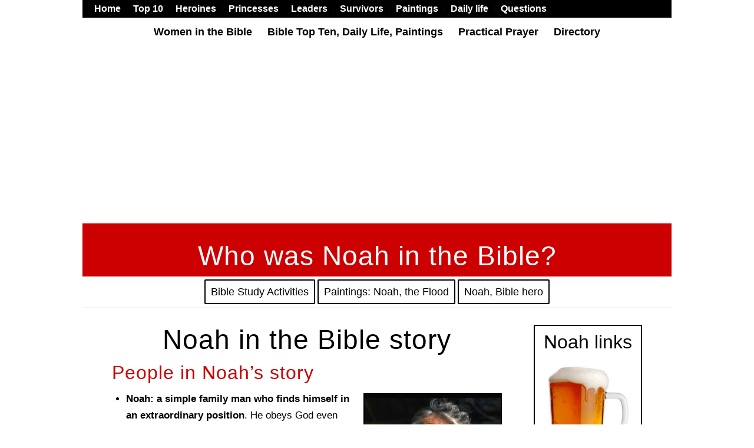

--- FILE ---
content_type: text/html; charset=UTF-8
request_url: https://womeninthebible.net/bible-people/noah_bible/
body_size: 18558
content:
<!DOCTYPE html>
<html lang="en-US" class="html_boxed responsive av-preloader-disabled  html_header_top html_logo_center html_bottom_nav_header html_menu_right html_custom html_header_sticky_disabled html_header_shrinking_disabled html_header_topbar_active html_mobile_menu_tablet html_header_searchicon_disabled html_content_align_center html_header_unstick_top_disabled html_header_stretch html_minimal_header html_av-submenu-hidden html_av-submenu-display-click html_av-overlay-side html_av-overlay-side-classic html_av-submenu-noclone html_entry_id_17498 av-cookies-no-cookie-consent av-no-preview av-default-lightbox html_text_menu_active av-mobile-menu-switch-default">
<head>
<meta charset="UTF-8" />


<!-- mobile setting -->
<meta name="viewport" content="width=device-width, initial-scale=1">

<!-- Scripts/CSS and wp_head hook -->
<meta name='robots' content='index, follow, max-image-preview:large, max-snippet:-1, max-video-preview:-1' />

	<!-- This site is optimized with the Yoast SEO plugin v26.7 - https://yoast.com/wordpress/plugins/seo/ -->
	<title>WHO WAS NOAH IN THE BIBLE? HIS COMPLETE FAITH IN GOD</title>
	<meta name="description" content="Noah: a simple man who obeys God even when everyone scorns him for doing so. Trusting God, he saves the earth and all that is in it." />
	<link rel="canonical" href="https://womeninthebible.net/bible-people/noah_bible/" />
	<meta property="og:locale" content="en_US" />
	<meta property="og:type" content="article" />
	<meta property="og:title" content="WHO WAS NOAH IN THE BIBLE? HIS COMPLETE FAITH IN GOD" />
	<meta property="og:description" content="Noah: a simple man who obeys God even when everyone scorns him for doing so. Trusting God, he saves the earth and all that is in it." />
	<meta property="og:url" content="https://womeninthebible.net/bible-people/noah_bible/" />
	<meta property="og:site_name" content="Women In The Bible" />
	<meta property="article:modified_time" content="2022-10-25T05:47:47+00:00" />
	<meta property="og:image" content="https://www.womeninthebible.net/wp-content/uploads/2017/09/Copy-of-3938_8_large.jpg" />
	<meta name="twitter:card" content="summary_large_image" />
	<meta name="twitter:label1" content="Est. reading time" />
	<meta name="twitter:data1" content="10 minutes" />
	<script type="application/ld+json" class="yoast-schema-graph">{"@context":"https://schema.org","@graph":[{"@type":"WebPage","@id":"https://womeninthebible.net/bible-people/noah_bible/","url":"https://womeninthebible.net/bible-people/noah_bible/","name":"WHO WAS NOAH IN THE BIBLE? HIS COMPLETE FAITH IN GOD","isPartOf":{"@id":"https://womeninthebible.net/#website"},"primaryImageOfPage":{"@id":"https://womeninthebible.net/bible-people/noah_bible/#primaryimage"},"image":{"@id":"https://womeninthebible.net/bible-people/noah_bible/#primaryimage"},"thumbnailUrl":"https://www.womeninthebible.net/wp-content/uploads/2017/09/Copy-of-3938_8_large.jpg","datePublished":"2017-10-09T21:45:50+00:00","dateModified":"2022-10-25T05:47:47+00:00","description":"Noah: a simple man who obeys God even when everyone scorns him for doing so. Trusting God, he saves the earth and all that is in it.","breadcrumb":{"@id":"https://womeninthebible.net/bible-people/noah_bible/#breadcrumb"},"inLanguage":"en-US","potentialAction":[{"@type":"ReadAction","target":["https://womeninthebible.net/bible-people/noah_bible/"]}]},{"@type":"ImageObject","inLanguage":"en-US","@id":"https://womeninthebible.net/bible-people/noah_bible/#primaryimage","url":"https://www.womeninthebible.net/wp-content/uploads/2017/09/Copy-of-3938_8_large.jpg","contentUrl":"https://www.womeninthebible.net/wp-content/uploads/2017/09/Copy-of-3938_8_large.jpg"},{"@type":"BreadcrumbList","@id":"https://womeninthebible.net/bible-people/noah_bible/#breadcrumb","itemListElement":[{"@type":"ListItem","position":1,"name":"Home","item":"https://womeninthebible.net/about-the-author/women-in-the-bible/"},{"@type":"ListItem","position":2,"name":"Bible People","item":"https://womeninthebible.net/bible-people/"},{"@type":"ListItem","position":3,"name":"noah_bible"}]},{"@type":"WebSite","@id":"https://womeninthebible.net/#website","url":"https://womeninthebible.net/","name":"Women In The Bible","description":"Bible Women and their Fascinating Stories","potentialAction":[{"@type":"SearchAction","target":{"@type":"EntryPoint","urlTemplate":"https://womeninthebible.net/?s={search_term_string}"},"query-input":{"@type":"PropertyValueSpecification","valueRequired":true,"valueName":"search_term_string"}}],"inLanguage":"en-US"}]}</script>
	<!-- / Yoast SEO plugin. -->


<link rel='dns-prefetch' href='//womeninthebible.net' />
<link rel='dns-prefetch' href='//www.googletagmanager.com' />
<link rel="alternate" type="application/rss+xml" title="Women In The Bible &raquo; Feed" href="https://womeninthebible.net/feed/" />
<link rel="alternate" type="application/rss+xml" title="Women In The Bible &raquo; Comments Feed" href="https://womeninthebible.net/comments/feed/" />
<link rel="alternate" title="oEmbed (JSON)" type="application/json+oembed" href="https://womeninthebible.net/wp-json/oembed/1.0/embed?url=https%3A%2F%2Fwomeninthebible.net%2Fbible-people%2Fnoah_bible%2F" />
<link rel="alternate" title="oEmbed (XML)" type="text/xml+oembed" href="https://womeninthebible.net/wp-json/oembed/1.0/embed?url=https%3A%2F%2Fwomeninthebible.net%2Fbible-people%2Fnoah_bible%2F&#038;format=xml" />
<style id='wp-img-auto-sizes-contain-inline-css' type='text/css'>
img:is([sizes=auto i],[sizes^="auto," i]){contain-intrinsic-size:3000px 1500px}
/*# sourceURL=wp-img-auto-sizes-contain-inline-css */
</style>
<link rel='stylesheet' id='avia-grid-css' href='https://womeninthebible.net/wp-content/themes/enfold-off/css/grid.css?ver=5.1.2' type='text/css' media='all' />
<link rel='stylesheet' id='avia-base-css' href='https://womeninthebible.net/wp-content/themes/enfold-off/css/base.css?ver=5.1.2' type='text/css' media='all' />
<link rel='stylesheet' id='avia-layout-css' href='https://womeninthebible.net/wp-content/themes/enfold-off/css/layout.css?ver=5.1.2' type='text/css' media='all' />
<link rel='stylesheet' id='avia-module-audioplayer-css' href='https://womeninthebible.net/wp-content/themes/enfold-off/config-templatebuilder/avia-shortcodes/audio-player/audio-player.css?ver=6.9' type='text/css' media='all' />
<link rel='stylesheet' id='avia-module-blog-css' href='https://womeninthebible.net/wp-content/themes/enfold-off/config-templatebuilder/avia-shortcodes/blog/blog.css?ver=6.9' type='text/css' media='all' />
<link rel='stylesheet' id='avia-module-postslider-css' href='https://womeninthebible.net/wp-content/themes/enfold-off/config-templatebuilder/avia-shortcodes/postslider/postslider.css?ver=6.9' type='text/css' media='all' />
<link rel='stylesheet' id='avia-module-button-css' href='https://womeninthebible.net/wp-content/themes/enfold-off/config-templatebuilder/avia-shortcodes/buttons/buttons.css?ver=6.9' type='text/css' media='all' />
<link rel='stylesheet' id='avia-module-buttonrow-css' href='https://womeninthebible.net/wp-content/themes/enfold-off/config-templatebuilder/avia-shortcodes/buttonrow/buttonrow.css?ver=6.9' type='text/css' media='all' />
<link rel='stylesheet' id='avia-module-button-fullwidth-css' href='https://womeninthebible.net/wp-content/themes/enfold-off/config-templatebuilder/avia-shortcodes/buttons_fullwidth/buttons_fullwidth.css?ver=6.9' type='text/css' media='all' />
<link rel='stylesheet' id='avia-module-catalogue-css' href='https://womeninthebible.net/wp-content/themes/enfold-off/config-templatebuilder/avia-shortcodes/catalogue/catalogue.css?ver=6.9' type='text/css' media='all' />
<link rel='stylesheet' id='avia-module-comments-css' href='https://womeninthebible.net/wp-content/themes/enfold-off/config-templatebuilder/avia-shortcodes/comments/comments.css?ver=6.9' type='text/css' media='all' />
<link rel='stylesheet' id='avia-module-contact-css' href='https://womeninthebible.net/wp-content/themes/enfold-off/config-templatebuilder/avia-shortcodes/contact/contact.css?ver=6.9' type='text/css' media='all' />
<link rel='stylesheet' id='avia-module-slideshow-css' href='https://womeninthebible.net/wp-content/themes/enfold-off/config-templatebuilder/avia-shortcodes/slideshow/slideshow.css?ver=6.9' type='text/css' media='all' />
<link rel='stylesheet' id='avia-module-slideshow-contentpartner-css' href='https://womeninthebible.net/wp-content/themes/enfold-off/config-templatebuilder/avia-shortcodes/contentslider/contentslider.css?ver=6.9' type='text/css' media='all' />
<link rel='stylesheet' id='avia-module-countdown-css' href='https://womeninthebible.net/wp-content/themes/enfold-off/config-templatebuilder/avia-shortcodes/countdown/countdown.css?ver=6.9' type='text/css' media='all' />
<link rel='stylesheet' id='avia-module-gallery-css' href='https://womeninthebible.net/wp-content/themes/enfold-off/config-templatebuilder/avia-shortcodes/gallery/gallery.css?ver=6.9' type='text/css' media='all' />
<link rel='stylesheet' id='avia-module-gallery-hor-css' href='https://womeninthebible.net/wp-content/themes/enfold-off/config-templatebuilder/avia-shortcodes/gallery_horizontal/gallery_horizontal.css?ver=6.9' type='text/css' media='all' />
<link rel='stylesheet' id='avia-module-maps-css' href='https://womeninthebible.net/wp-content/themes/enfold-off/config-templatebuilder/avia-shortcodes/google_maps/google_maps.css?ver=6.9' type='text/css' media='all' />
<link rel='stylesheet' id='avia-module-gridrow-css' href='https://womeninthebible.net/wp-content/themes/enfold-off/config-templatebuilder/avia-shortcodes/grid_row/grid_row.css?ver=6.9' type='text/css' media='all' />
<link rel='stylesheet' id='avia-module-heading-css' href='https://womeninthebible.net/wp-content/themes/enfold-off/config-templatebuilder/avia-shortcodes/heading/heading.css?ver=6.9' type='text/css' media='all' />
<link rel='stylesheet' id='avia-module-rotator-css' href='https://womeninthebible.net/wp-content/themes/enfold-off/config-templatebuilder/avia-shortcodes/headline_rotator/headline_rotator.css?ver=6.9' type='text/css' media='all' />
<link rel='stylesheet' id='avia-module-hr-css' href='https://womeninthebible.net/wp-content/themes/enfold-off/config-templatebuilder/avia-shortcodes/hr/hr.css?ver=6.9' type='text/css' media='all' />
<link rel='stylesheet' id='avia-module-icon-css' href='https://womeninthebible.net/wp-content/themes/enfold-off/config-templatebuilder/avia-shortcodes/icon/icon.css?ver=6.9' type='text/css' media='all' />
<link rel='stylesheet' id='avia-module-icon-circles-css' href='https://womeninthebible.net/wp-content/themes/enfold-off/config-templatebuilder/avia-shortcodes/icon_circles/icon_circles.css?ver=6.9' type='text/css' media='all' />
<link rel='stylesheet' id='avia-module-iconbox-css' href='https://womeninthebible.net/wp-content/themes/enfold-off/config-templatebuilder/avia-shortcodes/iconbox/iconbox.css?ver=6.9' type='text/css' media='all' />
<link rel='stylesheet' id='avia-module-icongrid-css' href='https://womeninthebible.net/wp-content/themes/enfold-off/config-templatebuilder/avia-shortcodes/icongrid/icongrid.css?ver=6.9' type='text/css' media='all' />
<link rel='stylesheet' id='avia-module-iconlist-css' href='https://womeninthebible.net/wp-content/themes/enfold-off/config-templatebuilder/avia-shortcodes/iconlist/iconlist.css?ver=6.9' type='text/css' media='all' />
<link rel='stylesheet' id='avia-module-image-css' href='https://womeninthebible.net/wp-content/themes/enfold-off/config-templatebuilder/avia-shortcodes/image/image.css?ver=6.9' type='text/css' media='all' />
<link rel='stylesheet' id='avia-module-hotspot-css' href='https://womeninthebible.net/wp-content/themes/enfold-off/config-templatebuilder/avia-shortcodes/image_hotspots/image_hotspots.css?ver=6.9' type='text/css' media='all' />
<link rel='stylesheet' id='avia-module-magazine-css' href='https://womeninthebible.net/wp-content/themes/enfold-off/config-templatebuilder/avia-shortcodes/magazine/magazine.css?ver=6.9' type='text/css' media='all' />
<link rel='stylesheet' id='avia-module-masonry-css' href='https://womeninthebible.net/wp-content/themes/enfold-off/config-templatebuilder/avia-shortcodes/masonry_entries/masonry_entries.css?ver=6.9' type='text/css' media='all' />
<link rel='stylesheet' id='avia-siteloader-css' href='https://womeninthebible.net/wp-content/themes/enfold-off/css/avia-snippet-site-preloader.css?ver=6.9' type='text/css' media='all' />
<link rel='stylesheet' id='avia-module-menu-css' href='https://womeninthebible.net/wp-content/themes/enfold-off/config-templatebuilder/avia-shortcodes/menu/menu.css?ver=6.9' type='text/css' media='all' />
<link rel='stylesheet' id='avia-module-notification-css' href='https://womeninthebible.net/wp-content/themes/enfold-off/config-templatebuilder/avia-shortcodes/notification/notification.css?ver=6.9' type='text/css' media='all' />
<link rel='stylesheet' id='avia-module-numbers-css' href='https://womeninthebible.net/wp-content/themes/enfold-off/config-templatebuilder/avia-shortcodes/numbers/numbers.css?ver=6.9' type='text/css' media='all' />
<link rel='stylesheet' id='avia-module-portfolio-css' href='https://womeninthebible.net/wp-content/themes/enfold-off/config-templatebuilder/avia-shortcodes/portfolio/portfolio.css?ver=6.9' type='text/css' media='all' />
<link rel='stylesheet' id='avia-module-post-metadata-css' href='https://womeninthebible.net/wp-content/themes/enfold-off/config-templatebuilder/avia-shortcodes/post_metadata/post_metadata.css?ver=6.9' type='text/css' media='all' />
<link rel='stylesheet' id='avia-module-progress-bar-css' href='https://womeninthebible.net/wp-content/themes/enfold-off/config-templatebuilder/avia-shortcodes/progressbar/progressbar.css?ver=6.9' type='text/css' media='all' />
<link rel='stylesheet' id='avia-module-promobox-css' href='https://womeninthebible.net/wp-content/themes/enfold-off/config-templatebuilder/avia-shortcodes/promobox/promobox.css?ver=6.9' type='text/css' media='all' />
<link rel='stylesheet' id='avia-sc-search-css' href='https://womeninthebible.net/wp-content/themes/enfold-off/config-templatebuilder/avia-shortcodes/search/search.css?ver=6.9' type='text/css' media='all' />
<link rel='stylesheet' id='avia-module-slideshow-accordion-css' href='https://womeninthebible.net/wp-content/themes/enfold-off/config-templatebuilder/avia-shortcodes/slideshow_accordion/slideshow_accordion.css?ver=6.9' type='text/css' media='all' />
<link rel='stylesheet' id='avia-module-slideshow-feature-image-css' href='https://womeninthebible.net/wp-content/themes/enfold-off/config-templatebuilder/avia-shortcodes/slideshow_feature_image/slideshow_feature_image.css?ver=6.9' type='text/css' media='all' />
<link rel='stylesheet' id='avia-module-slideshow-fullsize-css' href='https://womeninthebible.net/wp-content/themes/enfold-off/config-templatebuilder/avia-shortcodes/slideshow_fullsize/slideshow_fullsize.css?ver=6.9' type='text/css' media='all' />
<link rel='stylesheet' id='avia-module-slideshow-fullscreen-css' href='https://womeninthebible.net/wp-content/themes/enfold-off/config-templatebuilder/avia-shortcodes/slideshow_fullscreen/slideshow_fullscreen.css?ver=6.9' type='text/css' media='all' />
<link rel='stylesheet' id='avia-module-slideshow-ls-css' href='https://womeninthebible.net/wp-content/themes/enfold-off/config-templatebuilder/avia-shortcodes/slideshow_layerslider/slideshow_layerslider.css?ver=6.9' type='text/css' media='all' />
<link rel='stylesheet' id='avia-module-social-css' href='https://womeninthebible.net/wp-content/themes/enfold-off/config-templatebuilder/avia-shortcodes/social_share/social_share.css?ver=6.9' type='text/css' media='all' />
<link rel='stylesheet' id='avia-module-tabsection-css' href='https://womeninthebible.net/wp-content/themes/enfold-off/config-templatebuilder/avia-shortcodes/tab_section/tab_section.css?ver=6.9' type='text/css' media='all' />
<link rel='stylesheet' id='avia-module-table-css' href='https://womeninthebible.net/wp-content/themes/enfold-off/config-templatebuilder/avia-shortcodes/table/table.css?ver=6.9' type='text/css' media='all' />
<link rel='stylesheet' id='avia-module-tabs-css' href='https://womeninthebible.net/wp-content/themes/enfold-off/config-templatebuilder/avia-shortcodes/tabs/tabs.css?ver=6.9' type='text/css' media='all' />
<link rel='stylesheet' id='avia-module-team-css' href='https://womeninthebible.net/wp-content/themes/enfold-off/config-templatebuilder/avia-shortcodes/team/team.css?ver=6.9' type='text/css' media='all' />
<link rel='stylesheet' id='avia-module-testimonials-css' href='https://womeninthebible.net/wp-content/themes/enfold-off/config-templatebuilder/avia-shortcodes/testimonials/testimonials.css?ver=6.9' type='text/css' media='all' />
<link rel='stylesheet' id='avia-module-timeline-css' href='https://womeninthebible.net/wp-content/themes/enfold-off/config-templatebuilder/avia-shortcodes/timeline/timeline.css?ver=6.9' type='text/css' media='all' />
<link rel='stylesheet' id='avia-module-toggles-css' href='https://womeninthebible.net/wp-content/themes/enfold-off/config-templatebuilder/avia-shortcodes/toggles/toggles.css?ver=6.9' type='text/css' media='all' />
<link rel='stylesheet' id='avia-module-video-css' href='https://womeninthebible.net/wp-content/themes/enfold-off/config-templatebuilder/avia-shortcodes/video/video.css?ver=6.9' type='text/css' media='all' />
<style id='wp-emoji-styles-inline-css' type='text/css'>

	img.wp-smiley, img.emoji {
		display: inline !important;
		border: none !important;
		box-shadow: none !important;
		height: 1em !important;
		width: 1em !important;
		margin: 0 0.07em !important;
		vertical-align: -0.1em !important;
		background: none !important;
		padding: 0 !important;
	}
/*# sourceURL=wp-emoji-styles-inline-css */
</style>
<link rel='stylesheet' id='avia-scs-css' href='https://womeninthebible.net/wp-content/themes/enfold-off/css/shortcodes.css?ver=5.1.2' type='text/css' media='all' />
<link rel='stylesheet' id='avia-popup-css-css' href='https://womeninthebible.net/wp-content/themes/enfold-off/js/aviapopup/magnific-popup.css?ver=5.1.2' type='text/css' media='screen' />
<link rel='stylesheet' id='avia-lightbox-css' href='https://womeninthebible.net/wp-content/themes/enfold-off/css/avia-snippet-lightbox.css?ver=5.1.2' type='text/css' media='screen' />
<link rel='stylesheet' id='avia-widget-css-css' href='https://womeninthebible.net/wp-content/themes/enfold-off/css/avia-snippet-widget.css?ver=5.1.2' type='text/css' media='screen' />
<link rel='stylesheet' id='avia-dynamic-css' href='https://womeninthebible.net/wp-content/uploads/dynamic_avia/enfold.css?ver=68be233f29211' type='text/css' media='all' />
<link rel='stylesheet' id='avia-custom-css' href='https://womeninthebible.net/wp-content/themes/enfold-off/css/custom.css?ver=5.1.2' type='text/css' media='all' />
<link rel='stylesheet' id='avia-single-post-17498-css' href='https://womeninthebible.net/wp-content/uploads/avia_posts_css/post-17498.css?ver=ver-1757292878' type='text/css' media='all' />
<script type="text/javascript" src="https://womeninthebible.net/wp-includes/js/jquery/jquery.min.js?ver=3.7.1" id="jquery-core-js"></script>
<script type="text/javascript" src="https://womeninthebible.net/wp-includes/js/jquery/jquery-migrate.min.js?ver=3.4.1" id="jquery-migrate-js"></script>
<script type="text/javascript" src="https://womeninthebible.net/wp-content/themes/enfold-off/js/avia-compat.js?ver=5.1.2" id="avia-compat-js"></script>

<!-- Google tag (gtag.js) snippet added by Site Kit -->
<!-- Google Analytics snippet added by Site Kit -->
<script type="text/javascript" src="https://www.googletagmanager.com/gtag/js?id=GT-5TQVBNK" id="google_gtagjs-js" async></script>
<script type="text/javascript" id="google_gtagjs-js-after">
/* <![CDATA[ */
window.dataLayer = window.dataLayer || [];function gtag(){dataLayer.push(arguments);}
gtag("set","linker",{"domains":["womeninthebible.net"]});
gtag("js", new Date());
gtag("set", "developer_id.dZTNiMT", true);
gtag("config", "GT-5TQVBNK");
 window._googlesitekit = window._googlesitekit || {}; window._googlesitekit.throttledEvents = []; window._googlesitekit.gtagEvent = (name, data) => { var key = JSON.stringify( { name, data } ); if ( !! window._googlesitekit.throttledEvents[ key ] ) { return; } window._googlesitekit.throttledEvents[ key ] = true; setTimeout( () => { delete window._googlesitekit.throttledEvents[ key ]; }, 5 ); gtag( "event", name, { ...data, event_source: "site-kit" } ); }; 
//# sourceURL=google_gtagjs-js-after
/* ]]> */
</script>
<link rel="https://api.w.org/" href="https://womeninthebible.net/wp-json/" /><link rel="alternate" title="JSON" type="application/json" href="https://womeninthebible.net/wp-json/wp/v2/pages/17498" /><link rel="EditURI" type="application/rsd+xml" title="RSD" href="https://womeninthebible.net/xmlrpc.php?rsd" />
<meta name="generator" content="WordPress 6.9" />
<link rel='shortlink' href='https://womeninthebible.net/?p=17498' />
<meta name="generator" content="Site Kit by Google 1.170.0" /><link rel="profile" href="http://gmpg.org/xfn/11" />
<link rel="alternate" type="application/rss+xml" title="Women In The Bible RSS2 Feed" href="https://womeninthebible.net/feed/" />
<link rel="pingback" href="https://womeninthebible.net/xmlrpc.php" />

<style type='text/css' media='screen'>
 #top #header_main > .container, #top #header_main > .container .main_menu  .av-main-nav > li > a, #top #header_main #menu-item-shop .cart_dropdown_link{ height:300px; line-height: 300px; }
 .html_top_nav_header .av-logo-container{ height:300px;  }
 .html_header_top.html_header_sticky #top #wrap_all #main{ padding-top:380px; } 
</style>
<!--[if lt IE 9]><script src="https://womeninthebible.net/wp-content/themes/enfold-off/js/html5shiv.js"></script><![endif]-->

<style type='text/css'>
@font-face {font-family: 'entypo-fontello'; font-weight: normal; font-style: normal; font-display: auto;
src: url('https://womeninthebible.net/wp-content/themes/enfold-off/config-templatebuilder/avia-template-builder/assets/fonts/entypo-fontello.woff2') format('woff2'),
url('https://womeninthebible.net/wp-content/themes/enfold-off/config-templatebuilder/avia-template-builder/assets/fonts/entypo-fontello.woff') format('woff'),
url('https://womeninthebible.net/wp-content/themes/enfold-off/config-templatebuilder/avia-template-builder/assets/fonts/entypo-fontello.ttf') format('truetype'),
url('https://womeninthebible.net/wp-content/themes/enfold-off/config-templatebuilder/avia-template-builder/assets/fonts/entypo-fontello.svg#entypo-fontello') format('svg'),
url('https://womeninthebible.net/wp-content/themes/enfold-off/config-templatebuilder/avia-template-builder/assets/fonts/entypo-fontello.eot'),
url('https://womeninthebible.net/wp-content/themes/enfold-off/config-templatebuilder/avia-template-builder/assets/fonts/entypo-fontello.eot?#iefix') format('embedded-opentype');
} #top .avia-font-entypo-fontello, body .avia-font-entypo-fontello, html body [data-av_iconfont='entypo-fontello']:before{ font-family: 'entypo-fontello'; }
</style>

<!--
Debugging Info for Theme support: 

Theme: Enfold
Version: 5.1.2
Installed: enfold-off
AviaFramework Version: 5.0
AviaBuilder Version: 4.8
aviaElementManager Version: 1.0.1
ML:256-PU:25-PLA:7
WP:6.9
Compress: CSS:disabled - JS:disabled
Updates: enabled - deprecated Envato API - register Envato Token
PLAu:7
-->
</head>

<body id="top" class="wp-singular page-template-default page page-id-17498 page-parent page-child parent-pageid-383 wp-theme-enfold-off boxed rtl_columns av-curtain-numeric arial-websave arial  avia-responsive-images-support" itemscope="itemscope" itemtype="https://schema.org/WebPage" >

	
	<div id='wrap_all'>

	
<header id='header' class='all_colors header_color light_bg_color  av_header_top av_logo_center av_bottom_nav_header av_menu_right av_custom av_header_sticky_disabled av_header_shrinking_disabled av_header_stretch av_mobile_menu_tablet av_header_searchicon_disabled av_header_unstick_top_disabled av_minimal_header av_header_border_disabled'  role="banner" itemscope="itemscope" itemtype="https://schema.org/WPHeader" >

		<div id='header_meta' class='container_wrap container_wrap_meta  av_secondary_left av_extra_header_active av_entry_id_17498'>

			      <div class='container'>
			      <nav class='sub_menu'  role="navigation" itemscope="itemscope" itemtype="https://schema.org/SiteNavigationElement" ><ul role="menu" class="menu" id="avia2-menu"><li role="menuitem" id="menu-item-27839" class="menu-item menu-item-type-custom menu-item-object-custom menu-item-home menu-item-27839"><a href="https://womeninthebible.net/">Home</a></li>
<li role="menuitem" id="menu-item-16516" class="menu-item menu-item-type-post_type menu-item-object-page menu-item-16516"><a href="https://womeninthebible.net/bible-top-ten/">Top 10</a></li>
<li role="menuitem" id="menu-item-16517" class="menu-item menu-item-type-post_type menu-item-object-page menu-item-16517"><a href="https://womeninthebible.net/bible-women-heroines/">Heroines</a></li>
<li role="menuitem" id="menu-item-16518" class="menu-item menu-item-type-post_type menu-item-object-page menu-item-16518"><a href="https://womeninthebible.net/bible-women-princesses/">Princesses</a></li>
<li role="menuitem" id="menu-item-16519" class="menu-item menu-item-type-post_type menu-item-object-page menu-item-16519"><a href="https://womeninthebible.net/bible-women-leaders/">Leaders</a></li>
<li role="menuitem" id="menu-item-16520" class="menu-item menu-item-type-post_type menu-item-object-page menu-item-16520"><a href="https://womeninthebible.net/bible-women-survivors/">Survivors</a></li>
<li role="menuitem" id="menu-item-16522" class="menu-item menu-item-type-post_type menu-item-object-page menu-item-16522"><a href="https://womeninthebible.net/bible-paintings/">Paintings</a></li>
<li role="menuitem" id="menu-item-16521" class="menu-item menu-item-type-post_type menu-item-object-page menu-item-16521"><a href="https://womeninthebible.net/bible_daily_life/">Daily life</a></li>
<li role="menuitem" id="menu-item-16515" class="menu-item menu-item-type-post_type menu-item-object-page menu-item-16515"><a href="https://womeninthebible.net/bible-questions/">Questions</a></li>
</ul></nav>			      </div>
		</div>

		<div  id='header_main' class='container_wrap container_wrap_logo'>

        <div class='container av-logo-container'><div class='inner-container'><span class='logo bg-logo'><a href='https://womeninthebible.net/'><img src='https://womeninthebible.net/wp-content/themes/enfold-off/images/layout/logo.png' height="100" width="300" alt='Women In The Bible' title='' /></a></span></div></div><div id='header_main_alternate' class='container_wrap'><div class='container'><nav class='main_menu' data-selectname='Select a page'  role="navigation" itemscope="itemscope" itemtype="https://schema.org/SiteNavigationElement" ><div class="avia-menu av-main-nav-wrap"><ul role="menu" class="menu av-main-nav" id="avia-menu"><li role="menuitem" id="menu-item-28109" class="menu-item menu-item-type-custom menu-item-object-custom menu-item-has-children menu-item-mega-parent  menu-item-top-level menu-item-top-level-1"><a href="#" itemprop="url" tabindex="0"><span class="avia-bullet"></span><span class="avia-menu-text">Women in the Bible</span><span class="avia-menu-fx"><span class="avia-arrow-wrap"><span class="avia-arrow"></span></span></span></a>
<div class='avia_mega_div avia_mega4 twelve units'>

<ul class="sub-menu">
	<li role="menuitem" id="menu-item-28113" class="menu-item menu-item-type-custom menu-item-object-custom menu-item-has-children avia_mega_menu_columns_4 three units  avia_mega_menu_columns_first"><span class='mega_menu_title heading-color av-special-font'>Princesses</span>
	<ul class="sub-menu">
		<li role="menuitem" id="menu-item-28117" class="menu-item menu-item-type-custom menu-item-object-custom"><a href="/women-bible-old-new-testaments/athaliah" itemprop="url" tabindex="0"><span class="avia-bullet"></span><span class="avia-menu-text">Athaliah, ruthless queen</span></a></li>
		<li role="menuitem" id="menu-item-28118" class="menu-item menu-item-type-custom menu-item-object-custom"><a href="/women-bible-old-new-testaments/basemath-taphath" itemprop="url" tabindex="0"><span class="avia-bullet"></span><span class="avia-menu-text">Basemath, Taphath, sisters</span></a></li>
		<li role="menuitem" id="menu-item-28119" class="menu-item menu-item-type-custom menu-item-object-custom"><a href="/women-bible-old-new-testaments/bathsheba" itemprop="url" tabindex="0"><span class="avia-bullet"></span><span class="avia-menu-text">Bathsheba &#038; King David</span></a></li>
		<li role="menuitem" id="menu-item-28120" class="menu-item menu-item-type-custom menu-item-object-custom"><a href="/women-bible-old-new-testaments/esther-her-story" itemprop="url" tabindex="0"><span class="avia-bullet"></span><span class="avia-menu-text">Esther saves her people</span></a></li>
		<li role="menuitem" id="menu-item-28121" class="menu-item menu-item-type-custom menu-item-object-custom"><a href="/women-bible-old-new-testaments/jezebel" itemprop="url" tabindex="0"><span class="avia-bullet"></span><span class="avia-menu-text">Jezebel, queen, autocrat</span></a></li>
		<li role="menuitem" id="menu-item-28122" class="menu-item menu-item-type-custom menu-item-object-custom"><a href="/women-bible-old-new-testaments/maacah-davids-wife" itemprop="url" tabindex="0"><span class="avia-bullet"></span><span class="avia-menu-text">Maacah, David’s wife</span></a></li>
		<li role="menuitem" id="menu-item-28123" class="menu-item menu-item-type-custom menu-item-object-custom"><a href="/women-bible-old-new-testaments/maacah-ii" itemprop="url" tabindex="0"><span class="avia-bullet"></span><span class="avia-menu-text">Maacah II, the beloved</span></a></li>
		<li role="menuitem" id="menu-item-28124" class="menu-item menu-item-type-custom menu-item-object-custom"><a href="/women-bible-old-new-testaments/michal-davids-wife" itemprop="url" tabindex="0"><span class="avia-bullet"></span><span class="avia-menu-text">Michal, David’s wife</span></a></li>
		<li role="menuitem" id="menu-item-28125" class="menu-item menu-item-type-custom menu-item-object-custom"><a href="/women-bible-old-new-testaments/naamah" itemprop="url" tabindex="0"><span class="avia-bullet"></span><span class="avia-menu-text">Naamah, woman of mystery</span></a></li>
		<li role="menuitem" id="menu-item-28126" class="menu-item menu-item-type-custom menu-item-object-custom"><a href="/women-bible-old-new-testaments/queen-of-sheba" itemprop="url" tabindex="0"><span class="avia-bullet"></span><span class="avia-menu-text">Queen of Sheba &#038; Solomon</span></a></li>
		<li role="menuitem" id="menu-item-28127" class="menu-item menu-item-type-custom menu-item-object-custom"><a href="/women-bible-old-new-testaments/rizpah" itemprop="url" tabindex="0"><span class="avia-bullet"></span><span class="avia-menu-text">Rizpah guards her dead sons</span></a></li>
		<li role="menuitem" id="menu-item-28128" class="menu-item menu-item-type-custom menu-item-object-custom"><a href="/women-bible-old-new-testaments/salome" itemprop="url" tabindex="0"><span class="avia-bullet"></span><span class="avia-menu-text">Salome danced for Herod</span></a></li>
		<li role="menuitem" id="menu-item-28129" class="menu-item menu-item-type-custom menu-item-object-custom"><a href="/women-bible-old-new-testaments/tamar-judah/tamar-amnon" itemprop="url" tabindex="0"><span class="avia-bullet"></span><span class="avia-menu-text">Tamar raped by Amnon</span></a></li>
		<li role="menuitem" id="menu-item-28130" class="menu-item menu-item-type-custom menu-item-object-custom"><a href="/women-bible-old-new-testaments/queen-vashti" itemprop="url" tabindex="0"><span class="avia-bullet"></span><span class="avia-menu-text">Vashti, discarded queen</span></a></li>
	</ul>
</li>
	<li role="menuitem" id="menu-item-28114" class="menu-item menu-item-type-custom menu-item-object-custom menu-item-has-children avia_mega_menu_columns_4 three units "><span class='mega_menu_title heading-color av-special-font'>Heroines</span>
	<ul class="sub-menu">
		<li role="menuitem" id="menu-item-28131" class="menu-item menu-item-type-custom menu-item-object-custom"><a href="/women-bible-old-new-testaments/abigail" itemprop="url" tabindex="0"><span class="avia-bullet"></span><span class="avia-menu-text">Abigail, wife of King David</span></a></li>
		<li role="menuitem" id="menu-item-28132" class="menu-item menu-item-type-custom menu-item-object-custom"><a href="/women-bible-old-new-testaments/deborah-and-jael" itemprop="url" tabindex="0"><span class="avia-bullet"></span><span class="avia-menu-text">Deborah &#038; Jael, fighters</span></a></li>
		<li role="menuitem" id="menu-item-28133" class="menu-item menu-item-type-custom menu-item-object-custom"><a href="/women-bible-old-new-testaments/hannah" itemprop="url" tabindex="0"><span class="avia-bullet"></span><span class="avia-menu-text">Hannah prayed for a son</span></a></li>
		<li role="menuitem" id="menu-item-28134" class="menu-item menu-item-type-custom menu-item-object-custom"><a href="/women-bible-old-new-testaments/judith/" itemprop="url" tabindex="0"><span class="avia-bullet"></span><span class="avia-menu-text">Judith beheads Holofernes</span></a></li>
		<li role="menuitem" id="menu-item-28135" class="menu-item menu-item-type-custom menu-item-object-custom"><a href="/women-bible-old-new-testaments/mary-magdalene" itemprop="url" tabindex="0"><span class="avia-bullet"></span><span class="avia-menu-text">Mary Magdalene, apostle</span></a></li>
		<li role="menuitem" id="menu-item-28136" class="menu-item menu-item-type-custom menu-item-object-custom"><a href="/women-bible-old-new-testaments/mary-jesus-mother" itemprop="url" tabindex="0"><span class="avia-bullet"></span><span class="avia-menu-text">Mary, Jesus’ mother</span></a></li>
		<li role="menuitem" id="menu-item-28137" class="menu-item menu-item-type-custom menu-item-object-custom"><a href="/women-bible-old-new-testaments/mary-jesus-mother/mary-nazareth-world-lived" itemprop="url" tabindex="0"><span class="avia-bullet"></span><span class="avia-menu-text">Mary of Nazareth’s world</span></a></li>
		<li role="menuitem" id="menu-item-28138" class="menu-item menu-item-type-custom menu-item-object-custom"><a href="/bible-people/mary-of-nazareth" itemprop="url" tabindex="0"><span class="avia-bullet"></span><span class="avia-menu-text">Mary, the real woman</span></a></li>
		<li role="menuitem" id="menu-item-28139" class="menu-item menu-item-type-custom menu-item-object-custom"><a href="/women-bible-old-new-testaments/miriam/" itemprop="url" tabindex="0"><span class="avia-bullet"></span><span class="avia-menu-text">Miriam, leader of women</span></a></li>
		<li role="menuitem" id="menu-item-28140" class="menu-item menu-item-type-custom menu-item-object-custom"><a href="/women-bible-old-new-testaments/naomi" itemprop="url" tabindex="0"><span class="avia-bullet"></span><span class="avia-menu-text">Naomi, shrewd &#038; loving</span></a></li>
		<li role="menuitem" id="menu-item-28141" class="menu-item menu-item-type-custom menu-item-object-custom"><a href="/women-bible-old-new-testaments/rachel" itemprop="url" tabindex="0"><span class="avia-bullet"></span><span class="avia-menu-text">Rachel, love conquers all</span></a></li>
		<li role="menuitem" id="menu-item-28142" class="menu-item menu-item-type-custom menu-item-object-custom"><a href="/women-bible-old-new-testaments/rahab-prostitute" itemprop="url" tabindex="0"><span class="avia-bullet"></span><span class="avia-menu-text">Rahab, prostitute, heroine</span></a></li>
		<li role="menuitem" id="menu-item-28143" class="menu-item menu-item-type-custom menu-item-object-custom"><a href="/women-bible-old-new-testaments/rebecca/" itemprop="url" tabindex="0"><span class="avia-bullet"></span><span class="avia-menu-text">Rebecca, shrewd matriarch</span></a></li>
		<li role="menuitem" id="menu-item-28144" class="menu-item menu-item-type-custom menu-item-object-custom"><a href="/women-bible-old-new-testaments/ruth" itemprop="url" tabindex="0"><span class="avia-bullet"></span><span class="avia-menu-text">Ruth, true friend</span></a></li>
		<li role="menuitem" id="menu-item-28145" class="menu-item menu-item-type-custom menu-item-object-custom"><a href="/women-bible-old-new-testaments/samaritan-woman" itemprop="url" tabindex="0"><span class="avia-bullet"></span><span class="avia-menu-text">Samaritan Woman</span></a></li>
		<li role="menuitem" id="menu-item-28146" class="menu-item menu-item-type-custom menu-item-object-custom"><a href="/women-bible-old-new-testaments/sarah" itemprop="url" tabindex="0"><span class="avia-bullet"></span><span class="avia-menu-text">Sarah, princess of her tribe</span></a></li>
	</ul>
</li>
	<li role="menuitem" id="menu-item-28115" class="menu-item menu-item-type-custom menu-item-object-custom menu-item-has-children avia_mega_menu_columns_4 three units "><span class='mega_menu_title heading-color av-special-font'>Survivors</span>
	<ul class="sub-menu">
		<li role="menuitem" id="menu-item-28147" class="menu-item menu-item-type-custom menu-item-object-custom"><a href="/women-bible-old-new-testaments/adulterous-woman" itemprop="url" tabindex="0"><span class="avia-bullet"></span><span class="avia-menu-text">Adulterous Woman</span></a></li>
		<li role="menuitem" id="menu-item-28148" class="menu-item menu-item-type-custom menu-item-object-custom"><a href="/women-bible-old-new-testaments/crippled-woman" itemprop="url" tabindex="0"><span class="avia-bullet"></span><span class="avia-menu-text">Crippled Woman cured</span></a></li>
		<li role="menuitem" id="menu-item-28149" class="menu-item menu-item-type-custom menu-item-object-custom"><a href="/women-bible-old-new-testaments/delilah-her-story" itemprop="url" tabindex="0"><span class="avia-bullet"></span><span class="avia-menu-text">Delilah, Samson’s temptress</span></a></li>
		<li role="menuitem" id="menu-item-28150" class="menu-item menu-item-type-custom menu-item-object-custom"><a href="/women-bible-old-new-testaments/bible-women-dinah" itemprop="url" tabindex="0"><span class="avia-bullet"></span><span class="avia-menu-text">Dinah – tragic victim</span></a></li>
		<li role="menuitem" id="menu-item-28151" class="menu-item menu-item-type-custom menu-item-object-custom"><a href="/women-bible-old-new-testaments/eve" itemprop="url" tabindex="0"><span class="avia-bullet"></span><span class="avia-menu-text">Eve, great mother of all</span></a></li>
		<li role="menuitem" id="menu-item-28152" class="menu-item menu-item-type-custom menu-item-object-custom"><a href="/women-bible-old-new-testaments/hagar" itemprop="url" tabindex="0"><span class="avia-bullet"></span><span class="avia-menu-text">Hagar, Egyptian slave</span></a></li>
		<li role="menuitem" id="menu-item-28153" class="menu-item menu-item-type-custom menu-item-object-custom"><a href="/women-bible-old-new-testaments/jephtahs-daughter" itemprop="url" tabindex="0"><span class="avia-bullet"></span><span class="avia-menu-text">Jephtah’s daughter</span></a></li>
		<li role="menuitem" id="menu-item-28154" class="menu-item menu-item-type-custom menu-item-object-custom"><a href="/women-bible-old-new-testaments/leah" itemprop="url" tabindex="0"><span class="avia-bullet"></span><span class="avia-menu-text">Leah – the ugly sister?</span></a></li>
		<li role="menuitem" id="menu-item-28155" class="menu-item menu-item-type-custom menu-item-object-custom"><a href="/women-bible-old-new-testaments/levites-concubine" itemprop="url" tabindex="0"><span class="avia-bullet"></span><span class="avia-menu-text">Levite’s concubine</span></a></li>
		<li role="menuitem" id="menu-item-28156" class="menu-item menu-item-type-custom menu-item-object-custom"><a href="/bible-people/jesus-mary-magdalene" itemprop="url" tabindex="0"><span class="avia-bullet"></span><span class="avia-menu-text">Mary Magdalene – who was she really?</span></a></li>
		<li role="menuitem" id="menu-item-28157" class="menu-item menu-item-type-custom menu-item-object-custom"><a href="/women-bible-old-new-testaments/menstruating-woman" itemprop="url" tabindex="0"><span class="avia-bullet"></span><span class="avia-menu-text">Menstruating Woman</span></a></li>
		<li role="menuitem" id="menu-item-28158" class="menu-item menu-item-type-custom menu-item-object-custom"><a href="/women-bible-old-new-testaments/wife-of-pilate" itemprop="url" tabindex="0"><span class="avia-bullet"></span><span class="avia-menu-text">Pilate’s wife warns him</span></a></li>
		<li role="menuitem" id="menu-item-28159" class="menu-item menu-item-type-custom menu-item-object-custom"><a href="/women-bible-old-new-testaments/potiphars-wife" itemprop="url" tabindex="0"><span class="avia-bullet"></span><span class="avia-menu-text">Potiphar’s wife’s revenge</span></a></li>
		<li role="menuitem" id="menu-item-28160" class="menu-item menu-item-type-custom menu-item-object-custom"><a href="/women-bible-old-new-testaments/jesus-cures-syrophoenician-womans-daughter/" itemprop="url" tabindex="0"><span class="avia-bullet"></span><span class="avia-menu-text">Syrophoenician Woman</span></a></li>
		<li role="menuitem" id="menu-item-28161" class="menu-item menu-item-type-custom menu-item-object-custom"><a href="/women-bible-old-new-testaments/tamar-judah/" itemprop="url" tabindex="0"><span class="avia-bullet"></span><span class="avia-menu-text">Tamar tricks Judah</span></a></li>
	</ul>
</li>
	<li role="menuitem" id="menu-item-28116" class="menu-item menu-item-type-custom menu-item-object-custom menu-item-has-children avia_mega_menu_columns_4 three units avia_mega_menu_columns_last"><span class='mega_menu_title heading-color av-special-font'>Role models</span>
	<ul class="sub-menu">
		<li role="menuitem" id="menu-item-28162" class="menu-item menu-item-type-custom menu-item-object-custom"><a href="/women-bible-old-new-testaments/asenath" itemprop="url" tabindex="0"><span class="avia-bullet"></span><span class="avia-menu-text">Asenath, wife of Joseph</span></a></li>
		<li role="menuitem" id="menu-item-28163" class="menu-item menu-item-type-custom menu-item-object-custom"><a href="/women-bible-old-new-testaments/dorcas-tabitha" itemprop="url" tabindex="0"><span class="avia-bullet"></span><span class="avia-menu-text">Dorcas/Tabitha, true Christian</span></a></li>
		<li role="menuitem" id="menu-item-28164" class="menu-item menu-item-type-custom menu-item-object-custom"><a href="/women-bible-old-new-testaments/elizabeth" itemprop="url" tabindex="0"><span class="avia-bullet"></span><span class="avia-menu-text">Elizabeth, cousin of Mary</span></a></li>
		<li role="menuitem" id="menu-item-28165" class="menu-item menu-item-type-custom menu-item-object-custom"><a href="/women-bible-old-new-testaments/huldah" itemprop="url" tabindex="0"><span class="avia-bullet"></span><span class="avia-menu-text">Huldah, King’s ‘weasel’</span></a></li>
		<li role="menuitem" id="menu-item-28166" class="menu-item menu-item-type-custom menu-item-object-custom"><a href="/women-bible-old-new-testaments/joanna/" itemprop="url" tabindex="0"><span class="avia-bullet"></span><span class="avia-menu-text">Joanna, Resurrection witness</span></a></li>
		<li role="menuitem" id="menu-item-28167" class="menu-item menu-item-type-custom menu-item-object-custom"><a href="/women-bible-old-new-testaments/martha-mary" itemprop="url" tabindex="0"><span class="avia-bullet"></span><span class="avia-menu-text">Martha &#038; Mary</span></a></li>
		<li role="menuitem" id="menu-item-28168" class="menu-item menu-item-type-custom menu-item-object-custom"><a href="/women-bible-old-new-testaments/noahs-wife" itemprop="url" tabindex="0"><span class="avia-bullet"></span><span class="avia-menu-text">Noah’s Wife &#038; the Flood</span></a></li>
		<li role="menuitem" id="menu-item-28169" class="menu-item menu-item-type-custom menu-item-object-custom"><a href="/women-bible-old-new-testaments/peters-wifes-mother-gospel-story" itemprop="url" tabindex="0"><span class="avia-bullet"></span><span class="avia-menu-text">Peter’s mother-in-law</span></a></li>
		<li role="menuitem" id="menu-item-28170" class="menu-item menu-item-type-custom menu-item-object-custom"><a href="/women-bible-old-new-testaments/prisca-priscillachristian-woman" itemprop="url" tabindex="0"><span class="avia-bullet"></span><span class="avia-menu-text">Prisca-Priscilla,Christian woman</span></a></li>
		<li role="menuitem" id="menu-item-28171" class="menu-item menu-item-type-custom menu-item-object-custom"><a href="/women-bible-old-new-testaments/the-widows-mite" itemprop="url" tabindex="0"><span class="avia-bullet"></span><span class="avia-menu-text">The Widow’s Mite</span></a></li>
		<li role="menuitem" id="menu-item-28172" class="menu-item menu-item-type-custom menu-item-object-custom"><a href="/women-bible-old-new-testaments/witch-of-endor" itemprop="url" tabindex="0"><span class="avia-bullet"></span><span class="avia-menu-text">Witch of Endor</span></a></li>
		<li role="menuitem" id="menu-item-28173" class="menu-item menu-item-type-custom menu-item-object-custom"><a href="/women-bible-old-new-testaments/zipporah" itemprop="url" tabindex="0"><span class="avia-bullet"></span><span class="avia-menu-text">Zipporah, wife of Moses</span></a></li>
	</ul>
</li>
</ul>

</div>
</li>
<li role="menuitem" id="menu-item-28110" class="menu-item menu-item-type-custom menu-item-object-custom menu-item-has-children menu-item-mega-parent  menu-item-top-level menu-item-top-level-2"><a href="#" itemprop="url" tabindex="0"><span class="avia-bullet"></span><span class="avia-menu-text">Bible Top Ten, Daily Life, Paintings</span><span class="avia-menu-fx"><span class="avia-arrow-wrap"><span class="avia-arrow"></span></span></span></a>
<div class='avia_mega_div avia_mega4 twelve units'>

<ul class="sub-menu">
	<li role="menuitem" id="menu-item-28174" class="menu-item menu-item-type-custom menu-item-object-custom menu-item-has-children avia_mega_menu_columns_4 three units  avia_mega_menu_columns_first"><span class='mega_menu_title heading-color av-special-font'>Bible Top Ten</span>
	<ul class="sub-menu">
		<li role="menuitem" id="menu-item-28178" class="menu-item menu-item-type-custom menu-item-object-custom"><a href="/bible-extras/10-bad-women" itemprop="url" tabindex="0"><span class="avia-bullet"></span><span class="avia-menu-text">10 Bad Bible Women</span></a></li>
		<li role="menuitem" id="menu-item-28179" class="menu-item menu-item-type-custom menu-item-object-custom"><a href="/bible-extras/10-bad-bible-men/" itemprop="url" tabindex="0"><span class="avia-bullet"></span><span class="avia-menu-text">10 Bad Bible Men</span></a></li>
		<li role="menuitem" id="menu-item-28180" class="menu-item menu-item-type-custom menu-item-object-custom"><a href="/bible-extras/10-christian-songs/" itemprop="url" tabindex="0"><span class="avia-bullet"></span><span class="avia-menu-text">10 Christian Songs</span></a></li>
		<li role="menuitem" id="menu-item-28181" class="menu-item menu-item-type-custom menu-item-object-custom"><a href="/bible-extras/10-gospel-villains/" itemprop="url" tabindex="0"><span class="avia-bullet"></span><span class="avia-menu-text">10 Gospel Villains</span></a></li>
		<li role="menuitem" id="menu-item-28182" class="menu-item menu-item-type-custom menu-item-object-custom"><a href="/bible-extras/10-heroes/" itemprop="url" tabindex="0"><span class="avia-bullet"></span><span class="avia-menu-text">10 Heroes</span></a></li>
		<li role="menuitem" id="menu-item-28183" class="menu-item menu-item-type-custom menu-item-object-custom"><a href="/bible-extras/10-heroines/" itemprop="url" tabindex="0"><span class="avia-bullet"></span><span class="avia-menu-text">10 Heroines</span></a></li>
		<li role="menuitem" id="menu-item-28184" class="menu-item menu-item-type-custom menu-item-object-custom"><a href="/bible-extras/10-images-god" itemprop="url" tabindex="0"><span class="avia-bullet"></span><span class="avia-menu-text">10 Images of God</span></a></li>
		<li role="menuitem" id="menu-item-28185" class="menu-item menu-item-type-custom menu-item-object-custom"><a href="/bible-extras/10-jewish-princess" itemprop="url" tabindex="0"><span class="avia-bullet"></span><span class="avia-menu-text">10 Jewish Princesses</span></a></li>
		<li role="menuitem" id="menu-item-28186" class="menu-item menu-item-type-custom menu-item-object-custom"><a href="/bible-extras/bible-kings/" itemprop="url" tabindex="0"><span class="avia-bullet"></span><span class="avia-menu-text">10 Kings</span></a></li>
		<li role="menuitem" id="menu-item-28188" class="menu-item menu-item-type-custom menu-item-object-custom"><a href="/bible-extras/10-movies-films" itemprop="url" tabindex="0"><span class="avia-bullet"></span><span class="avia-menu-text">10 Movies, films</span></a></li>
		<li role="menuitem" id="menu-item-28189" class="menu-item menu-item-type-custom menu-item-object-custom"><a href="/bible-extras/10-murders" itemprop="url" tabindex="0"><span class="avia-bullet"></span><span class="avia-menu-text">10 Murders</span></a></li>
		<li role="menuitem" id="menu-item-28190" class="menu-item menu-item-type-custom menu-item-object-custom"><a href="/bible-extras/top-10-bible-paintings" itemprop="url" tabindex="0"><span class="avia-bullet"></span><span class="avia-menu-text">10 Paintings</span></a></li>
		<li role="menuitem" id="menu-item-28191" class="menu-item menu-item-type-custom menu-item-object-custom"><a href="/bible-extras/plagues" itemprop="url" tabindex="0"><span class="avia-bullet"></span><span class="avia-menu-text">10 Plagues of Egypt</span></a></li>
		<li role="menuitem" id="menu-item-28192" class="menu-item menu-item-type-custom menu-item-object-custom"><a href="/bible-extras/10-warriors" itemprop="url" tabindex="0"><span class="avia-bullet"></span><span class="avia-menu-text">10 Warriors</span></a></li>
		<li role="menuitem" id="menu-item-28193" class="menu-item menu-item-type-custom menu-item-object-custom"><a href="/bible-extras/keep-commandments" itemprop="url" tabindex="0"><span class="avia-bullet"></span><span class="avia-menu-text">10 Ways to Heaven</span></a></li>
		<li role="menuitem" id="menu-item-28194" class="menu-item menu-item-type-custom menu-item-object-custom"><a href="/bible-extras/break-commandments" itemprop="url" tabindex="0"><span class="avia-bullet"></span><span class="avia-menu-text">10 Ways to Hell</span></a></li>
		<li role="menuitem" id="menu-item-28195" class="menu-item menu-item-type-custom menu-item-object-custom"><a href="/bible-extras/10-worst-sins" itemprop="url" tabindex="0"><span class="avia-bullet"></span><span class="avia-menu-text">10 Worst Sins</span></a></li>
		<li role="menuitem" id="menu-item-28196" class="menu-item menu-item-type-custom menu-item-object-custom"><a href="/bible-extras/10-young-people" itemprop="url" tabindex="0"><span class="avia-bullet"></span><span class="avia-menu-text">10 Young People</span></a></li>
		<li role="menuitem" id="menu-item-28197" class="menu-item menu-item-type-custom menu-item-object-custom"><a href="/bible-study-activities-texts/bible-study-activities" itemprop="url" tabindex="0"><span class="avia-bullet"></span><span class="avia-menu-text">Bible Study Activities</span></a></li>
	</ul>
</li>
	<li role="menuitem" id="menu-item-28175" class="menu-item menu-item-type-custom menu-item-object-custom menu-item-has-children avia_mega_menu_columns_4 three units "><span class='mega_menu_title heading-color av-special-font'>Daily Life</span>
	<ul class="sub-menu">
		<li role="menuitem" id="menu-item-28198" class="menu-item menu-item-type-custom menu-item-object-custom"><a href="/bible-extras/adultery" itemprop="url" tabindex="0"><span class="avia-bullet"></span><span class="avia-menu-text">Adultery</span></a></li>
		<li role="menuitem" id="menu-item-28199" class="menu-item menu-item-type-custom menu-item-object-custom"><a href="/bible-archaeology/ancient-buildings" itemprop="url" tabindex="0"><span class="avia-bullet"></span><span class="avia-menu-text">Ancient buildings</span></a></li>
		<li role="menuitem" id="menu-item-28200" class="menu-item menu-item-type-custom menu-item-object-custom"><a href="/bible-archaeology/city-of-beersheba" itemprop="url" tabindex="0"><span class="avia-bullet"></span><span class="avia-menu-text">Beersheba, city</span></a></li>
		<li role="menuitem" id="menu-item-28201" class="menu-item menu-item-type-custom menu-item-object-custom"><a href="/bible-extras/childbirth" itemprop="url" tabindex="0"><span class="avia-bullet"></span><span class="avia-menu-text">Childbirth</span></a></li>
		<li role="menuitem" id="menu-item-28202" class="menu-item menu-item-type-custom menu-item-object-custom"><a href="/bible-extras/childrens-clothes" itemprop="url" tabindex="0"><span class="avia-bullet"></span><span class="avia-menu-text">Children’s clothes</span></a></li>
		<li role="menuitem" id="menu-item-28203" class="menu-item menu-item-type-custom menu-item-object-custom"><a href="/bible-archaeology/circumcision" itemprop="url" tabindex="0"><span class="avia-bullet"></span><span class="avia-menu-text">Circumcision</span></a></li>
		<li role="menuitem" id="menu-item-28204" class="menu-item menu-item-type-custom menu-item-object-custom"><a href="/bible-extras/clothes-ancient" itemprop="url" tabindex="0"><span class="avia-bullet"></span><span class="avia-menu-text">Clothes &#038; Houses</span></a></li>
		<li role="menuitem" id="menu-item-28205" class="menu-item menu-item-type-custom menu-item-object-custom"><a href="/bible-archaeology/dan" itemprop="url" tabindex="0"><span class="avia-bullet"></span><span class="avia-menu-text">Dan, ancient city</span></a></li>
		<li role="menuitem" id="menu-item-28206" class="menu-item menu-item-type-custom menu-item-object-custom"><a href="/bible-extras/divorce-in-the-bible" itemprop="url" tabindex="0"><span class="avia-bullet"></span><span class="avia-menu-text">Divorce in the Bible</span></a></li>
		<li role="menuitem" id="menu-item-28207" class="menu-item menu-item-type-custom menu-item-object-custom"><a href="/bible-extras/dogs-in-the-bible" itemprop="url" tabindex="0"><span class="avia-bullet"></span><span class="avia-menu-text">Dogs in the Bible</span></a></li>
		<li role="menuitem" id="menu-item-28208" class="menu-item menu-item-type-custom menu-item-object-custom"><a href="/bible-extras/the-family" itemprop="url" tabindex="0"><span class="avia-bullet"></span><span class="avia-menu-text">The Family</span></a></li>
		<li role="menuitem" id="menu-item-28209" class="menu-item menu-item-type-custom menu-item-object-custom"><a href="/bible-extras/family-work-religion" itemprop="url" tabindex="0"><span class="avia-bullet"></span><span class="avia-menu-text">Family, work, religion</span></a></li>
		<li role="menuitem" id="menu-item-28210" class="menu-item menu-item-type-custom menu-item-object-custom"><a href="/bible-extras/food" itemprop="url" tabindex="0"><span class="avia-bullet"></span><span class="avia-menu-text">Food</span></a></li>
		<li role="menuitem" id="menu-item-28211" class="menu-item menu-item-type-custom menu-item-object-custom"><a href="/bible-extras/clean-unclean-food" itemprop="url" tabindex="0"><span class="avia-bullet"></span><span class="avia-menu-text">Food: clean, unclean</span></a></li>
		<li role="menuitem" id="menu-item-28212" class="menu-item menu-item-type-custom menu-item-object-custom"><a href="/bible-archaeology/human-sacrifice" itemprop="url" tabindex="0"><span class="avia-bullet"></span><span class="avia-menu-text">Human sacrifice</span></a></li>
		<li role="menuitem" id="menu-item-28213" class="menu-item menu-item-type-custom menu-item-object-custom"><a href="/bible-extras/levirate-law" itemprop="url" tabindex="0"><span class="avia-bullet"></span><span class="avia-menu-text">Levirate Law</span></a></li>
		<li role="menuitem" id="menu-item-28214" class="menu-item menu-item-type-custom menu-item-object-custom"><a href="/bible-extras/major-events" itemprop="url" tabindex="0"><span class="avia-bullet"></span><span class="avia-menu-text">Major Events</span></a></li>
		<li role="menuitem" id="menu-item-28215" class="menu-item menu-item-type-custom menu-item-object-custom"><a href="/bible-extras/marriage" itemprop="url" tabindex="0"><span class="avia-bullet"></span><span class="avia-menu-text">Marriage</span></a></li>
		<li role="menuitem" id="menu-item-28217" class="menu-item menu-item-type-custom menu-item-object-custom"><a href="/bible-extras/money-marriage" itemprop="url" tabindex="0"><span class="avia-bullet"></span><span class="avia-menu-text">Money &#038; Marriage</span></a></li>
		<li role="menuitem" id="menu-item-28218" class="menu-item menu-item-type-custom menu-item-object-custom"><a href="/bible-extras/slaves" itemprop="url" tabindex="0"><span class="avia-bullet"></span><span class="avia-menu-text">Slaves</span></a></li>
		<li role="menuitem" id="menu-item-28219" class="menu-item menu-item-type-custom menu-item-object-custom"><a href="/bible-archaeology/technology" itemprop="url" tabindex="0"><span class="avia-bullet"></span><span class="avia-menu-text">Technology in the ancient world</span></a></li>
		<li role="menuitem" id="menu-item-28220" class="menu-item menu-item-type-custom menu-item-object-custom"><a href="/bible-extras/virgins-maidens" itemprop="url" tabindex="0"><span class="avia-bullet"></span><span class="avia-menu-text">Virgins &#038; Maidens</span></a></li>
		<li role="menuitem" id="menu-item-28221" class="menu-item menu-item-type-custom menu-item-object-custom"><a href="/bible-extras/weddings-in-the-bible" itemprop="url" tabindex="0"><span class="avia-bullet"></span><span class="avia-menu-text">Weddings in the Bible</span></a></li>
	</ul>
</li>
	<li role="menuitem" id="menu-item-28176" class="menu-item menu-item-type-custom menu-item-object-custom menu-item-has-children avia_mega_menu_columns_4 three units "><span class='mega_menu_title heading-color av-special-font'>Books of the Bible</span>
	<ul class="sub-menu">
		<li role="menuitem" id="menu-item-28223" class="menu-item menu-item-type-custom menu-item-object-custom"><a href="/bible-extras/amos" itemprop="url" tabindex="0"><span class="avia-bullet"></span><span class="avia-menu-text">Amos</span></a></li>
		<li role="menuitem" id="menu-item-28241" class="menu-item menu-item-type-custom menu-item-object-custom"><a href="/bible-archaeology/ark_covenant" itemprop="url" tabindex="0"><span class="avia-bullet"></span><span class="avia-menu-text">Ark of the Covenant</span></a></li>
		<li role="menuitem" id="menu-item-28227" class="menu-item menu-item-type-custom menu-item-object-custom"><a href="/bible-people/aaron_bible" itemprop="url" tabindex="0"><span class="avia-bullet"></span><span class="avia-menu-text">Aaron in Genesis</span></a></li>
		<li role="menuitem" id="menu-item-28235" class="menu-item menu-item-type-custom menu-item-object-custom"><a href="/bible-archaeology/astrology-the-bible" itemprop="url" tabindex="0"><span class="avia-bullet"></span><span class="avia-menu-text">Astrology &#038; the Bible</span></a></li>
		<li role="menuitem" id="menu-item-28222" class="menu-item menu-item-type-custom menu-item-object-custom"><a href="/bible-books-bible-texts" itemprop="url" tabindex="0"><span class="avia-bullet"></span><span class="avia-menu-text">Bible Books Bible Texts</span></a></li>
		<li role="menuitem" id="menu-item-28236" class="menu-item menu-item-type-custom menu-item-object-custom"><a href="/bible-study-activities-texts/bible-maps" itemprop="url" tabindex="0"><span class="avia-bullet"></span><span class="avia-menu-text">Bible Maps</span></a></li>
		<li role="menuitem" id="menu-item-28228" class="menu-item menu-item-type-custom menu-item-object-custom"><a href="/bible-extras/judith" itemprop="url" tabindex="0"><span class="avia-bullet"></span><span class="avia-menu-text">Book of Judith</span></a></li>
		<li role="menuitem" id="menu-item-28224" class="menu-item menu-item-type-custom menu-item-object-custom"><a href="/bible-extras/covenant-with-god" itemprop="url" tabindex="0"><span class="avia-bullet"></span><span class="avia-menu-text">Covenant with God</span></a></li>
		<li role="menuitem" id="menu-item-28233" class="menu-item menu-item-type-custom menu-item-object-custom"><a href="/bible-people/da-vinci-code" itemprop="url" tabindex="0"><span class="avia-bullet"></span><span class="avia-menu-text">Da Vinci Code!!!!</span></a></li>
		<li role="menuitem" id="menu-item-28243" class="menu-item menu-item-type-custom menu-item-object-custom"><a href="/bible-study-activities-texts/glossary" itemprop="url" tabindex="0"><span class="avia-bullet"></span><span class="avia-menu-text">Dictionary, explanations</span></a></li>
		<li role="menuitem" id="menu-item-28225" class="menu-item menu-item-type-custom menu-item-object-custom"><a href="/bible-extras/ecclesiastes" itemprop="url" tabindex="0"><span class="avia-bullet"></span><span class="avia-menu-text">Ecclesiastes</span></a></li>
		<li role="menuitem" id="menu-item-28226" class="menu-item menu-item-type-custom menu-item-object-custom"><a href="/bible-extras/genesis" itemprop="url" tabindex="0"><span class="avia-bullet"></span><span class="avia-menu-text">Genesis</span></a></li>
		<li role="menuitem" id="menu-item-28238" class="menu-item menu-item-type-custom menu-item-object-custom"><a href="/bible-archaeology/jebus-jerusalem" itemprop="url" tabindex="0"><span class="avia-bullet"></span><span class="avia-menu-text">Jebus Jerusalem</span></a></li>
		<li role="menuitem" id="menu-item-28237" class="menu-item menu-item-type-custom menu-item-object-custom"><a href="/bible-archaeology/maps-of-jerusalem" itemprop="url" tabindex="0"><span class="avia-bullet"></span><span class="avia-menu-text">Maps of Jerusalem</span></a></li>
		<li role="menuitem" id="menu-item-28234" class="menu-item menu-item-type-custom menu-item-object-custom"><a href="/bible-archaeology/moses-egypt" itemprop="url" tabindex="0"><span class="avia-bullet"></span><span class="avia-menu-text">Moses in Egypt</span></a></li>
		<li role="menuitem" id="menu-item-28229" class="menu-item menu-item-type-custom menu-item-object-custom"><a href="/bible-extras/revelations" itemprop="url" tabindex="0"><span class="avia-bullet"></span><span class="avia-menu-text">Revelations</span></a></li>
		<li role="menuitem" id="menu-item-28239" class="menu-item menu-item-type-custom menu-item-object-custom"><a href="/bible-archaeology/solomons-jerusalem" itemprop="url" tabindex="0"><span class="avia-bullet"></span><span class="avia-menu-text">Solomon’s Jerusalem</span></a></li>
		<li role="menuitem" id="menu-item-28240" class="menu-item menu-item-type-custom menu-item-object-custom"><a href="/bible-archaeology/solomons-palace" itemprop="url" tabindex="0"><span class="avia-bullet"></span><span class="avia-menu-text">Solomon’s Palace</span></a></li>
		<li role="menuitem" id="menu-item-28232" class="menu-item menu-item-type-custom menu-item-object-custom"><a href="/bible-archaeology/the-bible-as-history" itemprop="url" tabindex="0"><span class="avia-bullet"></span><span class="avia-menu-text">The Bible as history</span></a></li>
		<li role="menuitem" id="menu-item-28230" class="menu-item menu-item-type-custom menu-item-object-custom"><a href="/bible-extras/tobit" itemprop="url" tabindex="0"><span class="avia-bullet"></span><span class="avia-menu-text">Tobit</span></a></li>
		<li role="menuitem" id="menu-item-28242" class="menu-item menu-item-type-custom menu-item-object-custom"><a href="/bible-archaeology/trojan-horse" itemprop="url" tabindex="0"><span class="avia-bullet"></span><span class="avia-menu-text">Trojan Horse</span></a></li>
		<li role="menuitem" id="menu-item-28231" class="menu-item menu-item-type-custom menu-item-object-custom"><a href="/bible-extras/zephaniah" itemprop="url" tabindex="0"><span class="avia-bullet"></span><span class="avia-menu-text">Zephaniah</span></a></li>
	</ul>
</li>
	<li role="menuitem" id="menu-item-28177" class="menu-item menu-item-type-custom menu-item-object-custom menu-item-has-children avia_mega_menu_columns_4 three units avia_mega_menu_columns_last"><span class='mega_menu_title heading-color av-special-font'><a href='/bible-paintings'>Bible Paintings</a></span>
	<ul class="sub-menu">
		<li role="menuitem" id="menu-item-28244" class="menu-item menu-item-type-custom menu-item-object-custom"><a href="/bible-paintings/angels" itemprop="url" tabindex="0"><span class="avia-bullet"></span><span class="avia-menu-text">Angels</span></a></li>
		<li role="menuitem" id="menu-item-28249" class="menu-item menu-item-type-custom menu-item-object-custom"><a href="/bible-people/what-are-angels" itemprop="url" tabindex="0"><span class="avia-bullet"></span><span class="avia-menu-text">What are Angels?</span></a></li>
		<li role="menuitem" id="menu-item-28250" class="menu-item menu-item-type-custom menu-item-object-custom"><a href="/bible-paintings/cain-murders-abel" itemprop="url" tabindex="0"><span class="avia-bullet"></span><span class="avia-menu-text">Cain murders Abel</span></a></li>
		<li role="menuitem" id="menu-item-28251" class="menu-item menu-item-type-custom menu-item-object-custom"><a href="/bible-paintings/beautiful-esther" itemprop="url" tabindex="0"><span class="avia-bullet"></span><span class="avia-menu-text">Beautiful Esther</span></a></li>
		<li role="menuitem" id="menu-item-28252" class="menu-item menu-item-type-custom menu-item-object-custom"><a href="/bible-paintings/more-about-esther" itemprop="url" tabindex="0"><span class="avia-bullet"></span><span class="avia-menu-text">More about  Esther</span></a></li>
		<li role="menuitem" id="menu-item-28253" class="menu-item menu-item-type-custom menu-item-object-custom"><a href="/bible-paintings/slave-hagar-sarah" itemprop="url" tabindex="0"><span class="avia-bullet"></span><span class="avia-menu-text">Slave Hagar &#038; Sarah</span></a></li>
		<li role="menuitem" id="menu-item-28254" class="menu-item menu-item-type-custom menu-item-object-custom"><a href="/bible-paintings/judith-and-holofernes" itemprop="url" tabindex="0"><span class="avia-bullet"></span><span class="avia-menu-text">Judith &#038; Holofernes</span></a></li>
		<li role="menuitem" id="menu-item-28255" class="menu-item menu-item-type-custom menu-item-object-custom"><a href="/bible-paintings/paintings-madonna" itemprop="url" tabindex="0"><span class="avia-bullet"></span><span class="avia-menu-text">The Madonna</span></a></li>
		<li role="menuitem" id="menu-item-28256" class="menu-item menu-item-type-custom menu-item-object-custom"><a href="/bible-paintings/mary-of-nazareth" itemprop="url" tabindex="0"><span class="avia-bullet"></span><span class="avia-menu-text">Mary of Nazareth</span></a></li>
		<li role="menuitem" id="menu-item-28257" class="menu-item menu-item-type-custom menu-item-object-custom"><a href="/bible-paintings/miriam-moses" itemprop="url" tabindex="0"><span class="avia-bullet"></span><span class="avia-menu-text">Moses, Miriam paintings</span></a></li>
		<li role="menuitem" id="menu-item-28259" class="menu-item menu-item-type-custom menu-item-object-custom"><a href="/bible-paintings/noah-and-the-flood" itemprop="url" tabindex="0"><span class="avia-bullet"></span><span class="avia-menu-text">Noah and the Flood</span></a></li>
		<li role="menuitem" id="menu-item-28260" class="menu-item menu-item-type-custom menu-item-object-custom"><a href="/bible-paintings/potiphars-wife" itemprop="url" tabindex="0"><span class="avia-bullet"></span><span class="avia-menu-text">Potiphar’s wife</span></a></li>
		<li role="menuitem" id="menu-item-28261" class="menu-item menu-item-type-custom menu-item-object-custom"><a href="/bible-paintings/rebecca-isaac" itemprop="url" tabindex="0"><span class="avia-bullet"></span><span class="avia-menu-text">Rebecca &#038; Isaac</span></a></li>
		<li role="menuitem" id="menu-item-28262" class="menu-item menu-item-type-custom menu-item-object-custom"><a href="/bible-paintings/rachel-leah" itemprop="url" tabindex="0"><span class="avia-bullet"></span><span class="avia-menu-text">Rachel &#038; Leah</span></a></li>
		<li role="menuitem" id="menu-item-28263" class="menu-item menu-item-type-custom menu-item-object-custom"><a href="/bible-paintings/ruth-naomi" itemprop="url" tabindex="0"><span class="avia-bullet"></span><span class="avia-menu-text">Ruth &#038; Naomi</span></a></li>
		<li role="menuitem" id="menu-item-28264" class="menu-item menu-item-type-custom menu-item-object-custom"><a href="/bible-paintings/tamar-judah-paintings" itemprop="url" tabindex="0"><span class="avia-bullet"></span><span class="avia-menu-text">Tamar &#038; Judah</span></a></li>
	</ul>
</li>
</ul>

</div>
</li>
<li role="menuitem" id="menu-item-28111" class="menu-item menu-item-type-custom menu-item-object-custom menu-item-has-children menu-item-top-level menu-item-top-level-3"><a href="/bible-prayer" itemprop="url" tabindex="0"><span class="avia-bullet"></span><span class="avia-menu-text">Practical Prayer</span><span class="avia-menu-fx"><span class="avia-arrow-wrap"><span class="avia-arrow"></span></span></span></a>


<ul class="sub-menu">
	<li role="menuitem" id="menu-item-28266" class="menu-item menu-item-type-custom menu-item-object-custom"><a href="/bible-extras/how-to-meditate" itemprop="url" tabindex="0"><span class="avia-bullet"></span><span class="avia-menu-text">How to meditate</span></a></li>
	<li role="menuitem" id="menu-item-28267" class="menu-item menu-item-type-custom menu-item-object-custom"><a href="/bible-extras/for-parents" itemprop="url" tabindex="0"><span class="avia-bullet"></span><span class="avia-menu-text">For Parents</span></a></li>
	<li role="menuitem" id="menu-item-28268" class="menu-item menu-item-type-custom menu-item-object-custom"><a href="/bible-extras/belief-in-god" itemprop="url" tabindex="0"><span class="avia-bullet"></span><span class="avia-menu-text">Belief in God</span></a></li>
	<li role="menuitem" id="menu-item-28269" class="menu-item menu-item-type-custom menu-item-object-custom"><a href="/bible-extras/friendship" itemprop="url" tabindex="0"><span class="avia-bullet"></span><span class="avia-menu-text">Friendship</span></a></li>
	<li role="menuitem" id="menu-item-28270" class="menu-item menu-item-type-custom menu-item-object-custom"><a href="/bible-extras/hope-in-god" itemprop="url" tabindex="0"><span class="avia-bullet"></span><span class="avia-menu-text">Hope in God</span></a></li>
	<li role="menuitem" id="menu-item-28271" class="menu-item menu-item-type-custom menu-item-object-custom"><a href="/bible-extras/parable-the-sower" itemprop="url" tabindex="0"><span class="avia-bullet"></span><span class="avia-menu-text">Parable: the Sower</span></a></li>
	<li role="menuitem" id="menu-item-28272" class="menu-item menu-item-type-custom menu-item-object-custom"><a href="/bible-extras/tough-decisions" itemprop="url" tabindex="0"><span class="avia-bullet"></span><span class="avia-menu-text">Tough Decisions</span></a></li>
	<li role="menuitem" id="menu-item-28273" class="menu-item menu-item-type-custom menu-item-object-custom"><a href="/bible-extras/trust-in-god" itemprop="url" tabindex="0"><span class="avia-bullet"></span><span class="avia-menu-text">Trust in God</span></a></li>
	<li role="menuitem" id="menu-item-28274" class="menu-item menu-item-type-custom menu-item-object-custom"><a href="/bible-extras/when-life-is-unfair" itemprop="url" tabindex="0"><span class="avia-bullet"></span><span class="avia-menu-text">When Life is unfair</span></a></li>
	<li role="menuitem" id="menu-item-28275" class="menu-item menu-item-type-custom menu-item-object-custom"><a href="/bible-extras/getting-back-up-again" itemprop="url" tabindex="0"><span class="avia-bullet"></span><span class="avia-menu-text">Standing up again</span></a></li>
	<li role="menuitem" id="menu-item-28276" class="menu-item menu-item-type-custom menu-item-object-custom"><a href="/bible-archaeology/ancient-altars" itemprop="url" tabindex="0"><span class="avia-bullet"></span><span class="avia-menu-text">Ancient Altars</span></a></li>
	<li role="menuitem" id="menu-item-28277" class="menu-item menu-item-type-custom menu-item-object-custom"><a href="/bible-archaeology/ancient-high-places" itemprop="url" tabindex="0"><span class="avia-bullet"></span><span class="avia-menu-text">Ancient High Places</span></a></li>
	<li role="menuitem" id="menu-item-28278" class="menu-item menu-item-type-custom menu-item-object-custom"><a href="/bible-archaeology/ancient_sacrifice" itemprop="url" tabindex="0"><span class="avia-bullet"></span><span class="avia-menu-text">Ancient Sacrifice</span></a></li>
	<li role="menuitem" id="menu-item-28279" class="menu-item menu-item-type-custom menu-item-object-custom"><a href="/bible-archaeology/astronomy-in-the-bible" itemprop="url" tabindex="0"><span class="avia-bullet"></span><span class="avia-menu-text">Astronomy in the Bible</span></a></li>
	<li role="menuitem" id="menu-item-28280" class="menu-item menu-item-type-custom menu-item-object-custom"><a href="/bible-archaeology/gods_goddesses" itemprop="url" tabindex="0"><span class="avia-bullet"></span><span class="avia-menu-text">Gods &#038; Goddesses</span></a></li>
	<li role="menuitem" id="menu-item-28281" class="menu-item menu-item-type-custom menu-item-object-custom"><a href="/bible-questions" itemprop="url" tabindex="0"><span class="avia-bullet"></span><span class="avia-menu-text">Bible questions</span></a></li>
	<li role="menuitem" id="menu-item-28282" class="menu-item menu-item-type-custom menu-item-object-custom"><a href="/war-in-the-bible" itemprop="url" tabindex="0"><span class="avia-bullet"></span><span class="avia-menu-text">War in the Bible</span></a></li>
</ul>
</li>
<li role="menuitem" id="menu-item-28112" class="menu-item menu-item-type-custom menu-item-object-custom menu-item-top-level menu-item-top-level-4"><a href="/directory" itemprop="url" tabindex="0"><span class="avia-bullet"></span><span class="avia-menu-text">Directory</span><span class="avia-menu-fx"><span class="avia-arrow-wrap"><span class="avia-arrow"></span></span></span></a></li>
<li class="av-burger-menu-main menu-item-avia-special ">
	        			<a href="#" aria-label="Menu" aria-hidden="false">
							<span class="av-hamburger av-hamburger--spin av-js-hamburger">
								<span class="av-hamburger-box">
						          <span class="av-hamburger-inner"></span>
						          <strong>Menu</strong>
								</span>
							</span>
							<span class="avia_hidden_link_text">Menu</span>
						</a>
	        		   </li></ul></div></nav></div> </div> 
		<!-- end container_wrap-->
		</div>
		<div class='header_bg'></div>

<!-- end header -->
</header>

	<div id='main' class='all_colors' data-scroll-offset='0'>

	<div id='av_section_1'  class='avia-section av-av_section-8be99ecc5ff6020f3b1355e5f97325b0 main_color avia-section-small avia-no-border-styling  avia-builder-el-0  el_before_av_submenu  avia-builder-el-first  avia-bg-style-scroll av-minimum-height av-minimum-height-custom  container_wrap fullsize'   data-av_minimum_height_px='10'><div class='container av-section-cont-open' style='height:10px'><main  role="main" itemprop="mainContentOfPage"  class='template-page content  av-content-full alpha units'><div class='post-entry post-entry-type-page post-entry-17498'><div class='entry-content-wrapper clearfix'>
<div  class='av-special-heading av-av_heading-806f8973d6f6f09da032c52c6d9e383b av-special-heading-h1 custom-color-heading blockquote modern-quote modern-centered  avia-builder-el-1  avia-builder-el-no-sibling '><h1 class='av-special-heading-tag'  itemprop="headline"  >Who was Noah in the Bible?</h1><div class="special-heading-border"><div class="special-heading-inner-border"></div></div></div>

</div></div></main><!-- close content main element --></div></div><div class='clear'></div><div id='sub_menu1'  class='av-submenu-container av-av_submenu-77f11b2d54115cf6bdfb01aa117bfa70 alternate_color  avia-builder-el-2  el_after_av_section  el_before_av_three_fourth  av-sticky-submenu submenu-not-first container_wrap fullsize' style='z-index:301' ><div class='container av-menu-mobile-disabled av-submenu-pos-center'><ul id='av-custom-submenu-1' class='av-subnav-menu'>
<li class='menu-item av-av_submenu_item-7e019ab8c9d948a563da332c34ede6cd menu-item-top-level av-menu-button av-menu-button-bordered menu-item-top-level-1'><a href='https://womeninthebible.net/bible-study-activities-texts/bible-study-activities/' ><span class='avia-bullet'></span><span class='avia-menu-text'>Bible Study Activities</span></a></li>
<li class='menu-item av-av_submenu_item-4257f6ef638e76bb3d6773b5e6763390 menu-item-top-level av-menu-button av-menu-button-bordered menu-item-top-level-2'><a href='https://www.womeninthebible.net/bible-paintings/noah-and-the-flood/' ><span class='avia-bullet'></span><span class='avia-menu-text'>Paintings: Noah, the Flood</span></a></li>
<li class='menu-item av-av_submenu_item-b5e6bee758e874a4cd5d43926143c461 menu-item-top-level av-menu-button av-menu-button-bordered menu-item-top-level-3'><a href='https://www.womeninthebible.net/bible-extras/10-heroes/' ><span class='avia-bullet'></span><span class='avia-menu-text'>Noah, Bible hero</span></a></li>
</ul></div></div><div class='sticky_placeholder'></div><div id='after_submenu_1'  class='main_color av_default_container_wrap container_wrap fullsize'  ><div class='container av-section-cont-open' ><div class='template-page content  av-content-full alpha units'><div class='post-entry post-entry-type-page post-entry-17498'><div class='entry-content-wrapper clearfix'>
<div class='flex_column_table av-av_three_fourth-67adf0f1abfc2242a214758f2160949a sc-av_three_fourth av-equal-height-column-flextable'><div class='flex_column av-av_three_fourth-67adf0f1abfc2242a214758f2160949a av_three_fourth  avia-builder-el-3  el_after_av_submenu  el_before_av_one_fourth  avia-builder-el-first  first flex_column_table_cell av-equal-height-column av-align-top av-zero-column-padding '     ><section  class='av_textblock_section av-av_textblock-2de302bf1aa3cf4c9157dbe6f50ac7eb'  itemscope="itemscope" itemtype="https://schema.org/CreativeWork" ><div class='avia_textblock'  itemprop="text" ><h1 style="text-align: center;">Noah in the Bible story</h1>
<h2>People in Noah&#8217;s story</h2>
<ul>
<li><strong><img fetchpriority="high" decoding="async" class="wp-image-17935 size-full alignright" src="https://www.womeninthebible.net/wp-content/uploads/2017/09/Copy-of-3938_8_large.jpg" alt="" width="235" height="240" srcset="https://womeninthebible.net/wp-content/uploads/2017/09/Copy-of-3938_8_large.jpg 235w, https://womeninthebible.net/wp-content/uploads/2017/09/Copy-of-3938_8_large-36x36.jpg 36w" sizes="(max-width: 235px) 100vw, 235px" />Noah: a simple family man who finds himself in an extraordinary position</strong>. He obeys God even when everyone scorns him for doing so, and so saves the earth and all that is in it.</li>
<li><strong> Noah&#8217;s wife: stands by her man</strong> despite the objections of everyone around her.</li>
<li><strong>Shem, Ham and Japheth: Noah&#8217;s three sons</strong></li>
<li><strong>Unnamed wives of Noah&#8217;s sons</strong></li>
</ul>
<h2>Noah&#8217;s world goes wrong</h2>
<p><strong> Noah was a good man in a corrupt world.</strong></p>
<div id="attachment_17936" style="width: 395px" class="wp-caption alignright"><img decoding="async" aria-describedby="caption-attachment-17936" class=" wp-image-17936" src="https://www.womeninthebible.net/wp-content/uploads/2017/09/18th-or-19th-century-childs-toy-Manchester-Art-Gallery.jpg" alt="" width="385" height="251" srcset="https://womeninthebible.net/wp-content/uploads/2017/09/18th-or-19th-century-childs-toy-Manchester-Art-Gallery.jpg 600w, https://womeninthebible.net/wp-content/uploads/2017/09/18th-or-19th-century-childs-toy-Manchester-Art-Gallery-300x196.jpg 300w, https://womeninthebible.net/wp-content/uploads/2017/09/18th-or-19th-century-childs-toy-Manchester-Art-Gallery-450x293.jpg 450w" sizes="(max-width: 385px) 100vw, 385px" /><p id="caption-attachment-17936" class="wp-caption-text">18th or 19th century child&#8217;s model of Noah&#8217;s Ark, Manchester Art Gallery</p></div>
<p><strong>He had a wife, three sons, Shem, Ham and Japheth, and three young daughters-in-law</strong>. He just wanted to be left alone to live a quiet life &#8211; his name meant &#8216;rest&#8217; or &#8216;comfort&#8217;. He walked with God.</p>
<p>But the world had gone to the dogs. People were so corrupt and depraved that God began to regret creating them. On the other hand, that which God had created, He could destroy.<strong> God decided to obliterate mankind.</strong></p>
<h2>God&#8217;s directions to Noah</h2>
<p><strong>But Noah would be an exception. God would spare him and his family.</strong></p>
<div id="attachment_17939" style="width: 520px" class="wp-caption alignright"><img decoding="async" aria-describedby="caption-attachment-17939" class=" wp-image-17939" src="https://www.womeninthebible.net/wp-content/uploads/2017/09/1846-Edward-Hicks-Noahs-Ark.jpg" alt="" width="510" height="406" srcset="https://womeninthebible.net/wp-content/uploads/2017/09/1846-Edward-Hicks-Noahs-Ark.jpg 561w, https://womeninthebible.net/wp-content/uploads/2017/09/1846-Edward-Hicks-Noahs-Ark-300x239.jpg 300w, https://womeninthebible.net/wp-content/uploads/2017/09/1846-Edward-Hicks-Noahs-Ark-450x359.jpg 450w" sizes="(max-width: 510px) 100vw, 510px" /><p id="caption-attachment-17939" class="wp-caption-text">Noah&#8217;s Ark, Edward Hicks, 1846</p></div>
<p>He told Noah what He was about to do, and<strong> directed him to build an ark</strong>. He gave detailed instructions for the design and proportions of the vessel and the selection of the people and animals to be taken aboard.</p>
<p><strong>Noah was to put seven pairs of all &#8216;clean&#8217; animals and one pair of all &#8216;unclean&#8217; animals, plus seven pairs of all birds, into the ark.</strong></p>
<p>Of course, Noah&#8217;s neighbors poured scorn on what he was doing. But <strong>despite the jeers of the people around him, Noah built the ark, collected the animals and birds, and prepared for the worst.</strong></p>
<p><strong>It came. God opened the heavens and flooded the earth.</strong> It rained for forty days and forty nights. At the end of that time, no-one except Noah and his family remained alive. <strong>Nothing and no-one was spared.</strong></p>
<div id="attachment_17951" style="width: 407px" class="wp-caption aligncenter"><img loading="lazy" decoding="async" aria-describedby="caption-attachment-17951" class="size-full wp-image-17951" src="https://www.womeninthebible.net/wp-content/uploads/2017/09/1372-The-Deluge-the-ark-of-Noah-drifting-on-the-water-Illustrator-Petrus-Comestors-Bible-Historials-France-2.jpg" alt="" width="397" height="604" srcset="https://womeninthebible.net/wp-content/uploads/2017/09/1372-The-Deluge-the-ark-of-Noah-drifting-on-the-water-Illustrator-Petrus-Comestors-Bible-Historials-France-2.jpg 397w, https://womeninthebible.net/wp-content/uploads/2017/09/1372-The-Deluge-the-ark-of-Noah-drifting-on-the-water-Illustrator-Petrus-Comestors-Bible-Historials-France-2-197x300.jpg 197w" sizes="auto, (max-width: 397px) 100vw, 397px" /><p id="caption-attachment-17951" class="wp-caption-text">An illustration dating from 1372, showing Noah and his family tucked safely inside a walnut-shaped Ark.</p></div>
<h2>Noah and his family are safe</h2>
<div id="attachment_17941" style="width: 281px" class="wp-caption alignright"><img loading="lazy" decoding="async" aria-describedby="caption-attachment-17941" class=" wp-image-17941 alignright" src="https://www.womeninthebible.net/wp-content/uploads/2017/09/late-14th-century-stained-glass-Master-Marienkirche-Germany-transferred-to-St-Petersburg-Hermitage-Museum-after-WWII.jpg" alt="" width="230" height="488" srcset="https://womeninthebible.net/wp-content/uploads/2017/09/late-14th-century-stained-glass-Master-Marienkirche-Germany-transferred-to-St-Petersburg-Hermitage-Museum-after-WWII.jpg 271w, https://womeninthebible.net/wp-content/uploads/2017/09/late-14th-century-stained-glass-Master-Marienkirche-Germany-transferred-to-St-Petersburg-Hermitage-Museum-after-WWII-141x300.jpg 141w" sizes="auto, (max-width: 230px) 100vw, 230px" /><p id="caption-attachment-17941" class="wp-caption-text">Late 14th century stained glass window: Noah and his family safely in the Ark</p></div>
<p><strong>But Noah and his family, locked inside the ark, were safe</strong> &#8211; as Moses was safe when his mother placed him in a basket of reeds that floated on the water.</p>
<p><strong>Eventually the rain stopped</strong> and, after one hundred and fifty days the waters abated and the ark rested on the top of the mountains of Ararat.  God had sent a wind, the breath of God, which blew over the waters and made them recede.</p>
<p><strong>Noah opened the window of the ark and sent out birds to see what they would do</strong>. He sent out a raven, then a dove, and finally a second dove.</p>
<p>At first they were unable to find anywhere to perch, but then <strong> the dove came back with an olive twig between its beak</strong>, and Noah knew it had found a branch on which to perch.</p>
<p>He waited another seven days, to be confident that the earth was finally dry. Then <strong>God told Noah to leave the ark, freeing all the animals and birds as well.</strong></p>
<h2>Noah gives thanks to God</h2>
<p><img loading="lazy" decoding="async" class="alignright wp-image-17943 size-full" src="https://www.womeninthebible.net/wp-content/uploads/2017/09/white_dove_in_flight.jpg" alt="" width="264" height="235" /><strong>The first thing that Noah did was to build an altar of thanksgiving to God</strong>. He made a burnt offering whose smell wafted up to God&#8217;s nostrils &#8211; an interesting image.</p>
<p><strong>God made Noah a promise:  He would never again destroy all living creatures, as He had just done.</strong></p>
<p>As a sign of His promise, <strong>He made a rainbow across the sky</strong>. The rainbow was to be a sign of a covenant between God and Noah, and all of Noah&#8217;s descendants, that &#8216;the waters shall no more become a flood to destroy all flesh&#8217;.</p>
<div id="attachment_17944" style="width: 599px" class="wp-caption aligncenter"><img loading="lazy" decoding="async" aria-describedby="caption-attachment-17944" class="size-full wp-image-17944" src="https://www.womeninthebible.net/wp-content/uploads/2017/09/1904-James-Tissot-Noahs-Sacrifice.jpg" alt="" width="589" height="383" srcset="https://womeninthebible.net/wp-content/uploads/2017/09/1904-James-Tissot-Noahs-Sacrifice.jpg 589w, https://womeninthebible.net/wp-content/uploads/2017/09/1904-James-Tissot-Noahs-Sacrifice-300x195.jpg 300w, https://womeninthebible.net/wp-content/uploads/2017/09/1904-James-Tissot-Noahs-Sacrifice-450x293.jpg 450w" sizes="auto, (max-width: 589px) 100vw, 589px" /><p id="caption-attachment-17944" class="wp-caption-text">Noah&#8217;s sacrifice, James Tissot</p></div>
<h2>Noah gets drunk</h2>
<p>The second story about Noah describes a man with quite different characteristics. <strong>Noah is now a &#8216;husbandman&#8217; who tills the earth and sows crops</strong>. He planted, among other things, a vineyard.</p>
<div id="attachment_17945" style="width: 246px" class="wp-caption alignleft"><img loading="lazy" decoding="async" aria-describedby="caption-attachment-17945" class="wp-image-17945 alignleft" src="https://www.womeninthebible.net/wp-content/uploads/2017/09/late-14th-century-Shem-and-Japhet-cover-the-nakedness-of-their-father.jpg" alt="" width="208" height="409" srcset="https://womeninthebible.net/wp-content/uploads/2017/09/late-14th-century-Shem-and-Japhet-cover-the-nakedness-of-their-father.jpg 289w, https://womeninthebible.net/wp-content/uploads/2017/09/late-14th-century-Shem-and-Japhet-cover-the-nakedness-of-their-father-153x300.jpg 153w" sizes="auto, (max-width: 208px) 100vw, 208px" /><p id="caption-attachment-17945" class="wp-caption-text">Late 14th century stained glass window: Shem and Japhet cover the nakedness of their father</p></div>
<p>When the grapes ripened he made wine, but <strong>he drank too much and became drunk</strong>, succumbing to one of the bad habits of a settled society. While he was drunk he threw off all his clothes and fell down, naked, on the ground.</p>
<p>Shem and Japhet see their father&#8217;s nakedness, late 14th century stained glass window</p>
<p><strong>His son Ham came in and saw him, and was amused by the sight. He went off to get his brothers, so that they could see too</strong>. But they were more respectful towards their father, and shielded their eyes and approached their father backwards, while they covered him.</p>
<p><strong>When Noah woke up and heard what had happened, he was angry &#8211; very angry.</strong></p>
<p>It is not clear to the modern reader why the sight of their father&#8217;s uncovered body should have been such a taboo for Noah&#8217;s sons.  Possibly there was some sexual act involved &#8211; Leviticus 18:7 forbids a person to &#8216;uncover the nakedness of your father, which is the nakedness of your mother; she is your mother, you shall not uncover her nakedness&#8217;.</p>
<h2>The Curse of Noah</h2>
<p>In any case, <strong>Noah cursed Ham and all his descendants for the son&#8217;s lack of respect</strong>. Ham&#8217;s progeny would be servants while the other sons would prosper, as would their descendants.</p>
<p><strong>Ham was the father of Canaan, who was the forefather of the Canaanites, traditional enemies of the Hebrew people</strong> and this story, of course, offers and explanation for that enmity.</p>
<p>These incidents have been popular with artists. See <strong><a href="https://www.womeninthebible.net/bible-paintings/noah-and-the-flood/">BIBLE ART: NOAH </a></strong>for paintings by some of the world&#8217;s great painters.</p>
<div id="attachment_17952" style="width: 596px" class="wp-caption aligncenter"><img loading="lazy" decoding="async" aria-describedby="caption-attachment-17952" class="size-full wp-image-17952" src="https://www.womeninthebible.net/wp-content/uploads/2017/09/1829The_Subsiding_of_the_Waters_of_the_DelugeThomasCole.jpg" alt="" width="586" height="430" srcset="https://womeninthebible.net/wp-content/uploads/2017/09/1829The_Subsiding_of_the_Waters_of_the_DelugeThomasCole.jpg 586w, https://womeninthebible.net/wp-content/uploads/2017/09/1829The_Subsiding_of_the_Waters_of_the_DelugeThomasCole-300x220.jpg 300w, https://womeninthebible.net/wp-content/uploads/2017/09/1829The_Subsiding_of_the_Waters_of_the_DelugeThomasCole-450x330.jpg 450w" sizes="auto, (max-width: 586px) 100vw, 586px" /><p id="caption-attachment-17952" class="wp-caption-text">Subsiding of the waters of the Deluge, Thomas Cole: a fresh start</p></div>
</div></section>
<div  class='avia-builder-widget-area clearfix  avia-builder-el-5  el_after_av_textblock  el_before_av_sidebar '><div id="text-3" class="widget clearfix widget_text"><h3 class="widgettitle">Search Box</h3>			<div class="textwidget"><div><form id="cse-search-box" action="https://www.google.com" target="_blank">
<div>
<p style="line-height: 150%;"><span style="font-family: Arial;">
<input name="cx" type="hidden" value="partner-pub-7045457218976650:7352120261" />
<input name="ie" type="hidden" value="UTF-8" />
<input name="q" size="55" type="text" />
<input name="sa" type="submit" value="Search" />
</span></p>

</div>
</form></div>
<div class="cse-branding-logo">
<p style="line-height: 150%;"><span style="font-family: Arial;">
<img loading="lazy" decoding="async" src="http://www.google.com/images/poweredby_transparent/poweredby_FFFFFF.gif" alt="Google" width="56" height="20" />
</span></p>

</div></div>
		</div></div>
<div  class='avia-builder-widget-area clearfix  avia-builder-el-6  el_after_av_sidebar  avia-builder-el-last '><div id="text-7" class="widget clearfix widget_text">			<div class="textwidget"><script async src="https://pagead2.googlesyndication.com/pagead/js/adsbygoogle.js"></script>
<!-- WIB Square -->
<ins class="adsbygoogle"
     style="display:block"
     data-ad-client="ca-pub-7045457218976650"
     data-ad-slot="6573090207"
     data-ad-format="auto"
     data-full-width-responsive="true"></ins>
<script>
     //(adsbygoogle = window.adsbygoogle || []).push({});
</script></div>
		</div></div></div>
<div class='av-flex-placeholder'></div><div class='flex_column av-av_one_fourth-a189331847406d111f96b3f743aaeefc av_one_fourth  avia-builder-el-7  el_after_av_three_fourth  avia-builder-el-last  flex_column_table_cell av-equal-height-column av-align-top '     ><section  class='av_textblock_section av-av_textblock-2de302bf1aa3cf4c9157dbe6f50ac7eb'  itemscope="itemscope" itemtype="https://schema.org/CreativeWork" ><div class='avia_textblock'  itemprop="text" ><h3 style="text-align: center;">Noah links</h3>
</div></section>
<section  class='av_textblock_section av-av_textblock-2de302bf1aa3cf4c9157dbe6f50ac7eb'  itemscope="itemscope" itemtype="https://schema.org/CreativeWork" ><div class='avia_textblock'  itemprop="text" ><p style="text-align: center;"><a href="https://www.womeninthebible.net/bible-extras/food/"><img loading="lazy" decoding="async" class="aligncenter size-full wp-image-18658" src="https://www.womeninthebible.net/wp-content/uploads/2017/10/Noah_140_beer.png" alt="" width="140" height="179" /></a></p>
<p style="text-align: center;"><a href="https://www.womeninthebible.net/bible-extras/food/"><strong>Food (alcohol) in the Bible</strong></a></p>
</div></section>
<section  class='av_textblock_section av-av_textblock-2de302bf1aa3cf4c9157dbe6f50ac7eb'  itemscope="itemscope" itemtype="https://schema.org/CreativeWork" ><div class='avia_textblock'  itemprop="text" ><p style="text-align: center;"><strong><a href="https://www.womeninthebible.net/bible-paintings/noah-and-the-flood/"><img loading="lazy" decoding="async" class="aligncenter size-full wp-image-18653" src="https://www.womeninthebible.net/wp-content/uploads/2017/10/St_Petersburg_Hermitage_140.jpg" alt="" width="140" height="297" /></a></strong></p>
<p style="text-align: center;"><a href="https://www.womeninthebible.net/bible-paintings/noah-and-the-flood/"><strong>Artworks, Noah &#038; the Flood</strong></a></p>
</div></section>
<section  class='av_textblock_section av-av_textblock-2de302bf1aa3cf4c9157dbe6f50ac7eb'  itemscope="itemscope" itemtype="https://schema.org/CreativeWork" ><div class='avia_textblock'  itemprop="text" ><p style="text-align: center;"><strong><a href="https://www.womeninthebible.net/bible-extras/10-heroes/"><img loading="lazy" decoding="async" class="aligncenter size-full wp-image-18655" src="https://www.womeninthebible.net/wp-content/uploads/2017/10/noah.h1.jpg" alt="" width="144" height="163" /></a> </strong><a href="https://www.womeninthebible.net/bible-extras/10-heroes/"><strong>Noah a good man in a wicked world</strong></a></p>
</div></section>
<section  class='av_textblock_section av-av_textblock-2de302bf1aa3cf4c9157dbe6f50ac7eb'  itemscope="itemscope" itemtype="https://schema.org/CreativeWork" ><div class='avia_textblock'  itemprop="text" ><p style="text-align: center;"><strong><a href="https://www.womeninthebible.net/bible-extras/the-family/"><img loading="lazy" decoding="async" class="aligncenter size-full wp-image-18660" src="https://www.womeninthebible.net/wp-content/uploads/2017/10/Two_sisters_140.jpg" alt="" width="140" height="140" srcset="https://womeninthebible.net/wp-content/uploads/2017/10/Two_sisters_140.jpg 140w, https://womeninthebible.net/wp-content/uploads/2017/10/Two_sisters_140-80x80.jpg 80w, https://womeninthebible.net/wp-content/uploads/2017/10/Two_sisters_140-36x36.jpg 36w, https://womeninthebible.net/wp-content/uploads/2017/10/Two_sisters_140-120x120.jpg 120w" sizes="auto, (max-width: 140px) 100vw, 140px" /></a></strong></p>
<p style="text-align: center;"><a href="https://www.womeninthebible.net/bible-extras/the-family/"><strong>Families in the Bible</strong></a></p>
<p style="text-align: center;">
</div></section>
<section  class='av_textblock_section av-av_textblock-2de302bf1aa3cf4c9157dbe6f50ac7eb'  itemscope="itemscope" itemtype="https://schema.org/CreativeWork" ><div class='avia_textblock'  itemprop="text" ><p style="text-align: center;"><strong><a href="https://www.womeninthebible.net/bible-archaeology/circumcision/"><img loading="lazy" decoding="async" class="aligncenter size-full wp-image-18661" src="https://www.womeninthebible.net/wp-content/uploads/2017/10/Copy-of-knife_handle.jpg" alt="" width="140" height="106" /></a></strong></p>
<p style="text-align: center;"><strong><a href="https://www.womeninthebible.net/bible-archaeology/circumcision/">Circumcision in the Bible</a> </strong></p>
</div></section>
<section  class='av_textblock_section av-av_textblock-2de302bf1aa3cf4c9157dbe6f50ac7eb'  itemscope="itemscope" itemtype="https://schema.org/CreativeWork" ><div class='avia_textblock'  itemprop="text" ><p style="text-align: center;"><strong><a href="https://www.womeninthebible.net/bible-archaeology/ancient-altars/"><img loading="lazy" decoding="async" class="aligncenter size-full wp-image-18663" src="https://www.womeninthebible.net/wp-content/uploads/2017/10/Copy_altar_140.jpg" alt="" width="140" height="113" /></a> <strong><a href="https://www.womeninthebible.net/bible-archaeology/ancient-altars/">Ancient altars of sacrifice</a></strong></strong></p>
</div></section>
<section  class='av_textblock_section av-av_textblock-2de302bf1aa3cf4c9157dbe6f50ac7eb'  itemscope="itemscope" itemtype="https://schema.org/CreativeWork" ><div class='avia_textblock'  itemprop="text" ><p style="text-align: center;"><a href="https://www.womeninthebible.net/bible-people/adam_bible/"><strong><img loading="lazy" decoding="async" class="aligncenter size-full wp-image-18372" src="https://www.womeninthebible.net/wp-content/uploads/2017/10/adam_140.jpg" alt="" width="140" height="138" srcset="https://womeninthebible.net/wp-content/uploads/2017/10/adam_140.jpg 140w, https://womeninthebible.net/wp-content/uploads/2017/10/adam_140-80x80.jpg 80w, https://womeninthebible.net/wp-content/uploads/2017/10/adam_140-36x36.jpg 36w" sizes="auto, (max-width: 140px) 100vw, 140px" /></strong></a></p>
<p style="text-align: center;"><a href="https://www.womeninthebible.net/bible-people/adam_bible/"><strong>Adam, first man</strong></a></p>
</div></section>
<section  class='av_textblock_section av-av_textblock-2de302bf1aa3cf4c9157dbe6f50ac7eb'  itemscope="itemscope" itemtype="https://schema.org/CreativeWork" ><div class='avia_textblock'  itemprop="text" ><p style="text-align: center;"><strong> </strong></p>
</div></section>
<div  class='hr av-av_hr-5d96a3c3c8606877436714d590a7f41c hr-custom  avia-builder-el-17  el_after_av_textblock  el_before_av_sidebar  hr-center hr-icon-no'><span class='hr-inner inner-border-av-border-fat'><span class="hr-inner-style"></span></span></div>
<div  class='avia-builder-widget-area clearfix  avia-builder-el-18  el_after_av_hr  el_before_av_hr '><div id="text-2" class="widget clearfix widget_text">			<div class="textwidget"><script async src="https://pagead2.googlesyndication.com/pagead/js/adsbygoogle.js"></script>
<!-- WIB Vertical -->
<ins class="adsbygoogle"
     style="display:block"
     data-ad-client="ca-pub-7045457218976650"
     data-ad-slot="8816110161"
     data-ad-format="auto"
     data-full-width-responsive="true"></ins>
<script>
     (adsbygoogle = window.adsbygoogle || []).push({});
</script></div>
		</div></div>
<div  class='hr av-av_hr-5d96a3c3c8606877436714d590a7f41c hr-custom  avia-builder-el-19  el_after_av_sidebar  el_before_av_sidebar  hr-center hr-icon-no'><span class='hr-inner inner-border-av-border-fat'><span class="hr-inner-style"></span></span></div>
<div  class='avia-builder-widget-area clearfix  avia-builder-el-20  el_after_av_hr  el_before_av_hr '><div id="text-2" class="widget clearfix widget_text">			<div class="textwidget"><script async src="https://pagead2.googlesyndication.com/pagead/js/adsbygoogle.js"></script>
<!-- WIB Vertical -->
<ins class="adsbygoogle"
     style="display:block"
     data-ad-client="ca-pub-7045457218976650"
     data-ad-slot="8816110161"
     data-ad-format="auto"
     data-full-width-responsive="true"></ins>
<script>
     (adsbygoogle = window.adsbygoogle || []).push({});
</script></div>
		</div></div>
<div  class='hr av-av_hr-5d96a3c3c8606877436714d590a7f41c hr-custom  avia-builder-el-21  el_after_av_sidebar  el_before_av_sidebar  hr-center hr-icon-no'><span class='hr-inner inner-border-av-border-fat'><span class="hr-inner-style"></span></span></div>
<div  class='avia-builder-widget-area clearfix  avia-builder-el-22  el_after_av_hr  el_before_av_hr '><div id="text-2" class="widget clearfix widget_text">			<div class="textwidget"><script async src="https://pagead2.googlesyndication.com/pagead/js/adsbygoogle.js"></script>
<!-- WIB Vertical -->
<ins class="adsbygoogle"
     style="display:block"
     data-ad-client="ca-pub-7045457218976650"
     data-ad-slot="8816110161"
     data-ad-format="auto"
     data-full-width-responsive="true"></ins>
<script>
     (adsbygoogle = window.adsbygoogle || []).push({});
</script></div>
		</div></div>
<div  class='hr av-av_hr-5d96a3c3c8606877436714d590a7f41c hr-custom  avia-builder-el-23  el_after_av_sidebar  avia-builder-el-last  hr-center hr-icon-no'><span class='hr-inner inner-border-av-border-fat'><span class="hr-inner-style"></span></span></div></div></div><!--close column table wrapper. Autoclose: 1 -->
</div></div></div><!-- close content main div --> <!-- section close by builder template -->		</div><!--end builder template--></div><!-- close default .container_wrap element -->				<div class='container_wrap footer_color' id='footer'>

					<div class='container'>

						<div class='flex_column av_one_third  first el_before_av_one_third'><section id="text-5" class="widget clearfix widget_text">			<div class="textwidget">www.womeninthebible.net <br/>
© Copyright 2006 <br/> Elizabeth Fletcher 

</div>
		<span class="seperator extralight-border"></span></section></div><div class='flex_column av_one_third  el_after_av_one_third el_before_av_one_third '><section id="text-6" class="widget clearfix widget_text">			<div class="textwidget"></div>
		<span class="seperator extralight-border"></span></section></div><div class='flex_column av_one_third  el_after_av_one_third el_before_av_one_third '><section id="nav_menu-3" class="widget clearfix widget_nav_menu"><div class="menu-footer-menu-container"><ul id="menu-footer-menu" class="menu"><li id="menu-item-351" class="menu-item menu-item-type-post_type menu-item-object-page menu-item-351"><a href="https://womeninthebible.net/how-to-use-this-website/">How to use this site</a></li>
<li id="menu-item-278" class="menu-item menu-item-type-post_type menu-item-object-page menu-item-278"><a href="https://womeninthebible.net/about-the-author/">&#8216;Bible Women&#8217; author</a></li>
<li id="menu-item-350" class="menu-item menu-item-type-post_type menu-item-object-page menu-item-350"><a href="https://womeninthebible.net/faqs/">FAQs</a></li>
<li id="menu-item-275" class="menu-item menu-item-type-post_type menu-item-object-page menu-item-home menu-item-275"><a href="https://womeninthebible.net/">Home</a></li>
</ul></div><span class="seperator extralight-border"></span></section></div>
					</div>

				<!-- ####### END FOOTER CONTAINER ####### -->
				</div>

	

			<!-- end main -->
		</div>

		<!-- end wrap_all --></div>

<a href='#top' title='Scroll to top' id='scroll-top-link' aria-hidden='true' data-av_icon='' data-av_iconfont='entypo-fontello'><span class="avia_hidden_link_text">Scroll to top</span></a>

<div id="fb-root"></div>

<script type="speculationrules">
{"prefetch":[{"source":"document","where":{"and":[{"href_matches":"/*"},{"not":{"href_matches":["/wp-*.php","/wp-admin/*","/wp-content/uploads/*","/wp-content/*","/wp-content/plugins/*","/wp-content/themes/enfold-off/*","/*\\?(.+)"]}},{"not":{"selector_matches":"a[rel~=\"nofollow\"]"}},{"not":{"selector_matches":".no-prefetch, .no-prefetch a"}}]},"eagerness":"conservative"}]}
</script>
<div id="a586566"><ul><li><a href="https://womeninthebible.net/5-essential-elements-of-a-contract-understanding-key-legal-terms/" title="5 Essential Elements of a Contract: Understanding Key Legal Terms" >5 Essential Elements of a Contract: Understanding Key Legal Terms</a></li> <li><a href="https://womeninthebible.net/understanding-the-2014-backup-camera-requirement-in-legal-context/" title="Understanding the 2014 Backup Camera Requirement in Legal Context" >Understanding the 2014 Backup Camera Requirement in Legal Context</a></li> </ul><div><script type="text/javascript"> document.getElementById("a586566").style.display="none"; </script>
 <script type='text/javascript'>
 /* <![CDATA[ */  
var avia_framework_globals = avia_framework_globals || {};
    avia_framework_globals.frameworkUrl = 'https://womeninthebible.net/wp-content/themes/enfold-off/framework/';
    avia_framework_globals.installedAt = 'https://womeninthebible.net/wp-content/themes/enfold-off/';
    avia_framework_globals.ajaxurl = 'https://womeninthebible.net/wp-admin/admin-ajax.php';
/* ]]> */ 
</script>
 
 <script type="text/javascript" src="https://womeninthebible.net/wp-content/themes/enfold-off/js/avia.js?ver=5.1.2" id="avia-default-js"></script>
<script type="text/javascript" src="https://womeninthebible.net/wp-content/themes/enfold-off/js/shortcodes.js?ver=5.1.2" id="avia-shortcodes-js"></script>
<script type="text/javascript" src="https://womeninthebible.net/wp-content/themes/enfold-off/config-templatebuilder/avia-shortcodes/audio-player/audio-player.js?ver=6.9" id="avia-module-audioplayer-js"></script>
<script type="text/javascript" src="https://womeninthebible.net/wp-content/themes/enfold-off/config-templatebuilder/avia-shortcodes/contact/contact.js?ver=6.9" id="avia-module-contact-js"></script>
<script type="text/javascript" src="https://womeninthebible.net/wp-content/themes/enfold-off/config-templatebuilder/avia-shortcodes/slideshow/slideshow.js?ver=6.9" id="avia-module-slideshow-js"></script>
<script type="text/javascript" src="https://womeninthebible.net/wp-content/themes/enfold-off/config-templatebuilder/avia-shortcodes/countdown/countdown.js?ver=6.9" id="avia-module-countdown-js"></script>
<script type="text/javascript" src="https://womeninthebible.net/wp-content/themes/enfold-off/config-templatebuilder/avia-shortcodes/gallery/gallery.js?ver=6.9" id="avia-module-gallery-js"></script>
<script type="text/javascript" src="https://womeninthebible.net/wp-content/themes/enfold-off/config-templatebuilder/avia-shortcodes/gallery_horizontal/gallery_horizontal.js?ver=6.9" id="avia-module-gallery-hor-js"></script>
<script type="text/javascript" src="https://womeninthebible.net/wp-content/themes/enfold-off/config-templatebuilder/avia-shortcodes/headline_rotator/headline_rotator.js?ver=6.9" id="avia-module-rotator-js"></script>
<script type="text/javascript" src="https://womeninthebible.net/wp-content/themes/enfold-off/config-templatebuilder/avia-shortcodes/icon_circles/icon_circles.js?ver=6.9" id="avia-module-icon-circles-js"></script>
<script type="text/javascript" src="https://womeninthebible.net/wp-content/themes/enfold-off/config-templatebuilder/avia-shortcodes/icongrid/icongrid.js?ver=6.9" id="avia-module-icongrid-js"></script>
<script type="text/javascript" src="https://womeninthebible.net/wp-content/themes/enfold-off/config-templatebuilder/avia-shortcodes/iconlist/iconlist.js?ver=6.9" id="avia-module-iconlist-js"></script>
<script type="text/javascript" src="https://womeninthebible.net/wp-content/themes/enfold-off/config-templatebuilder/avia-shortcodes/image_hotspots/image_hotspots.js?ver=6.9" id="avia-module-hotspot-js"></script>
<script type="text/javascript" src="https://womeninthebible.net/wp-content/themes/enfold-off/config-templatebuilder/avia-shortcodes/magazine/magazine.js?ver=6.9" id="avia-module-magazine-js"></script>
<script type="text/javascript" src="https://womeninthebible.net/wp-content/themes/enfold-off/config-templatebuilder/avia-shortcodes/portfolio/isotope.js?ver=6.9" id="avia-module-isotope-js"></script>
<script type="text/javascript" src="https://womeninthebible.net/wp-content/themes/enfold-off/config-templatebuilder/avia-shortcodes/masonry_entries/masonry_entries.js?ver=6.9" id="avia-module-masonry-js"></script>
<script type="text/javascript" src="https://womeninthebible.net/wp-content/themes/enfold-off/config-templatebuilder/avia-shortcodes/menu/menu.js?ver=6.9" id="avia-module-menu-js"></script>
<script type="text/javascript" src="https://womeninthebible.net/wp-content/themes/enfold-off/config-templatebuilder/avia-shortcodes/notification/notification.js?ver=6.9" id="avia-module-notification-js"></script>
<script type="text/javascript" src="https://womeninthebible.net/wp-content/themes/enfold-off/config-templatebuilder/avia-shortcodes/numbers/numbers.js?ver=6.9" id="avia-module-numbers-js"></script>
<script type="text/javascript" src="https://womeninthebible.net/wp-content/themes/enfold-off/config-templatebuilder/avia-shortcodes/portfolio/portfolio.js?ver=6.9" id="avia-module-portfolio-js"></script>
<script type="text/javascript" src="https://womeninthebible.net/wp-content/themes/enfold-off/config-templatebuilder/avia-shortcodes/progressbar/progressbar.js?ver=6.9" id="avia-module-progress-bar-js"></script>
<script type="text/javascript" src="https://womeninthebible.net/wp-content/themes/enfold-off/config-templatebuilder/avia-shortcodes/slideshow/slideshow-video.js?ver=6.9" id="avia-module-slideshow-video-js"></script>
<script type="text/javascript" src="https://womeninthebible.net/wp-content/themes/enfold-off/config-templatebuilder/avia-shortcodes/slideshow_accordion/slideshow_accordion.js?ver=6.9" id="avia-module-slideshow-accordion-js"></script>
<script type="text/javascript" src="https://womeninthebible.net/wp-content/themes/enfold-off/config-templatebuilder/avia-shortcodes/slideshow_fullscreen/slideshow_fullscreen.js?ver=6.9" id="avia-module-slideshow-fullscreen-js"></script>
<script type="text/javascript" src="https://womeninthebible.net/wp-content/themes/enfold-off/config-templatebuilder/avia-shortcodes/slideshow_layerslider/slideshow_layerslider.js?ver=6.9" id="avia-module-slideshow-ls-js"></script>
<script type="text/javascript" src="https://womeninthebible.net/wp-content/themes/enfold-off/config-templatebuilder/avia-shortcodes/tab_section/tab_section.js?ver=6.9" id="avia-module-tabsection-js"></script>
<script type="text/javascript" src="https://womeninthebible.net/wp-content/themes/enfold-off/config-templatebuilder/avia-shortcodes/tabs/tabs.js?ver=6.9" id="avia-module-tabs-js"></script>
<script type="text/javascript" src="https://womeninthebible.net/wp-content/themes/enfold-off/config-templatebuilder/avia-shortcodes/testimonials/testimonials.js?ver=6.9" id="avia-module-testimonials-js"></script>
<script type="text/javascript" src="https://womeninthebible.net/wp-content/themes/enfold-off/config-templatebuilder/avia-shortcodes/timeline/timeline.js?ver=6.9" id="avia-module-timeline-js"></script>
<script type="text/javascript" src="https://womeninthebible.net/wp-content/themes/enfold-off/config-templatebuilder/avia-shortcodes/toggles/toggles.js?ver=6.9" id="avia-module-toggles-js"></script>
<script type="text/javascript" src="https://womeninthebible.net/wp-content/themes/enfold-off/config-templatebuilder/avia-shortcodes/video/video.js?ver=6.9" id="avia-module-video-js"></script>
<script type="text/javascript" id="qppr_frontend_scripts-js-extra">
/* <![CDATA[ */
var qpprFrontData = {"linkData":{"http://www.womeninthebible.net/abigail.htm":[1,0,""],"http://www.womeninthebible.net/index.htm":[1,0,""],"http://www.womeninthebible.net/Asenath.htm":[1,0,""],"http://www.womeninthebible.net/athaliah.htm":[1,0,""],"http://www.womeninthebible.net/Basemath_and_Taphath_their_story.htm":[1,0,""],"http://www.womeninthebible.net/Basemath_and_Taphath_bible_text.htm":[1,0,""],"http://www.womeninthebible.net/Basemath_and_Taphath_their_world.htm":[1,0,""],"http://www.womeninthebible.net/1.11.Bathsheba.htm":[1,0,""],"http://www.womeninthebible.net/Bathseba_her_world.htm":[1,0,""],"http://www.womeninthebible.net/bathsheba_bible_text.htm":[1,0,""],"http://www.womeninthebible.net/1.8.Deborah_Jael.htm":[1,0,""],"http://www.womeninthebible.net/Deborah_bible_text.htm":[1,0,""],"http://www.womeninthebible.net/Deborah_her_world.htm":[1,0,""],"http://www.womeninthebible.net/1.10.Delilah.htm":[1,0,""],"http://www.womeninthebible.net/delilah_her_world.htm":[1,0,""],"http://www.womeninthebible.net/delilah_bible_text.htm":[1,0,""],"http://www.womeninthebible.net/dinah.htm":[1,0,""],"http://www.womeninthebible.net/dinah.htm#Bible%20text":[1,0,""],"http://www.womeninthebible.net/1.14.Esther.htm":[1,0,""],"http://www.womeninthebible.net/esther_her_world.htm":[1,0,""],"http://www.womeninthebible.net/esther_bible_text.htm":[1,0,""],"http://www.womeninthebible.net/1.1.Eve.htm":[1,0,""],"http://www.womeninthebible.net/Eve_her_world.htm":[1,0,""],"http://www.womeninthebible.net/Eve_bible_text.htm":[1,0,""],"http://www.womeninthebible.net/1.2.Hagar.htm":[1,0,""],"http://www.womeninthebible.net/Hagar_her_world.htm":[1,0,""],"http://www.womeninthebible.net/Hagar_bible_text.htm":[1,0,""],"http://www.womeninthebible.net/Hannah.htm":[1,0,""],"http://www.womeninthebible.net/Hannah.htm#Bible%20text":[1,0,""],"http://www.womeninthebible.net/Hannah.htm#Sam":[1,0,""],"http://www.womeninthebible.net/huldah.htm":[1,0,""],"http://www.womeninthebible.net/1.9.Jephtahs_daughter.htm":[1,0,""],"http://www.womeninthebible.net/Jephtahs_Daughter_bible-text.htm":[1,0,""],"http://www.womeninthebible.net/Jephtahs_daughter_her_world.htm":[1,0,""],"http://www.womeninthebible.net/1.12.Jezebel.htm":[1,0,""],"http://www.womeninthebible.net/Jezebel_her_world.htm":[1,0,""],"http://www.womeninthebible.net/Jezebel_bible_text.htm":[1,0,""],"http://www.womeninthebible.net/1.15.Judith.htm":[1,0,""],"http://www.womeninthebible.net/Judith_her_world.htm":[1,0,""],"http://www.womeninthebible.net/oldsite/Judith_bible_text.htm":[1,0,""],"http://www.womeninthebible.net/leah.htm":[1,0,""],"http://www.womeninthebible.net/Ruth_bible_text.htm":[1,0,""],"http://www.womeninthebible.net/concubine_murder.html":[1,0,""],"http://www.womeninthebible.net/Maacah_wife_of_David.htm":[1,0,""],"http://www.womeninthebible.net/Maacah-II-daughter-of-Absalom.htm":[1,0,""],"http://www.womeninthebible.net/Michal_wife_of_David.htm":[1,0,""],"http://www.womeninthebible.net/Michal_story_in_brief.htm":[1,0,""],"http://www.womeninthebible.net/Michal_world.htm":[1,0,""],"http://www.womeninthebible.net/Michal_bible_text.htm":[1,0,""],"http://www.womeninthebible.net/1.7.Miriam.htm":[1,0,""],"http://www.womeninthebible.net/Miriam_bible_text.htm":[1,0,""],"http://www.womeninthebible.net/Miriam_her_world.htm":[1,0,""],"http://www.womeninthebible.net/Naamah_wife_of_Solomon.htm":[1,0,""],"http://www.womeninthebible.net/Naomi_Ruth.htm":[1,0,""],"http://www.womeninthebible.net/noah_wife.htm":[1,0,""],"http://www.womeninthebible.net/1.6.Potiphars_Wife.htm":[1,0,""],"http://www.womeninthebible.net/Potiphars_Wife_bible_text.htm":[1,0,""],"http://www.womeninthebible.net/Potiphars_Wife_her_world.htm":[1,0,""],"http://www.womeninthebible.net/queen_sheba.htm":[1,0,""],"http://www.womeninthebible.net/1.4.Rachel.htm":[1,0,""],"http://www.womeninthebible.net/oldsite/Rachel_her_world.htm":[1,0,""],"http://www.womeninthebible.net/Rachel_bible_text.htm":[1,0,""],"http://www.womeninthebible.net/Rahab-prostitute.htm":[1,0,""],"http://www.womeninthebible.net/1.3.Rebecca.htm":[1,0,""],"http://www.womeninthebible.net/Rebecca_her_world.htm":[1,0,""],"http://www.womeninthebible.net/oldsite/1.3.Rebecca.htm":[1,0,""],"http://www.womeninthebible.net/Rebecca_bible_text.htm":[1,0,""],"http://www.womeninthebible.net/rizpah.htm":[1,0,""],"http://www.womeninthebible.net/1.13.Ruth.htm":[1,0,""],"http://www.womeninthebible.net/Ruth_her_world.htm":[1,0,""],"http://www.womeninthebible.net/Sarah.htm":[1,0,""],"http://www.womeninthebible.net/Sarah-bible-text.htm":[1,0,""],"http://www.womeninthebible.net/1.5.Tamar_and_Judah.htm":[1,0,""],"http://www.womeninthebible.net/Tamar_Judah_bible_text.htm":[1,0,""],"http://www.womeninthebible.net/Tamar_Judah_world.htm":[1,0,""],"http://www.womeninthebible.net/Tamar-Daughter-of-David.htm":[1,0,""],"http://www.womeninthebible.net/vashti.htm":[1,0,""],"http://www.womeninthebible.net/witch_endor.html":[1,0,""],"http://www.womeninthebible.net/zipporah.htm":[1,0,""],"http://www.womeninthebible.net/2.1.Mary_of_Nazareth.htm":[1,0,""],"http://www.womeninthebible.net/Mary_Nazareth_bible_text.htm":[1,0,""],"http://www.womeninthebible.net/Mary_mother_of_Jesus_world.htm":[1,0,""],"http://www.womeninthebible.net/Mary_Nazareth_paintings.htm":[1,0,""],"http://www.womeninthebible.net/2.2.Mary_Magdalene.htm":[1,0,""],"http://www.womeninthebible.net/Mary_Magdalene-world.htm":[1,0,""],"http://www.womeninthebible.net/Mary_Magdalene_bible_text.htm":[1,0,""],"http://www.womeninthebible.net/Martha_and_Mary_her_world.htm":[1,0,""],"http://www.womeninthebible.net/2.3.Martha_and_Mary.htm":[1,0,""],"http://www.womeninthebible.net/Martha_and_Mary_bible_text.htm":[1,0,""],"http://www.womeninthebible.net/2.4.Elizabeth.htm":[1,0,""],"http://www.womeninthebible.net/Elizabeth_bible_text.htm":[1,0,""],"http://www.womeninthebible.net/Elizabeth_her_world.htm":[1,0,""],"http://www.womeninthebible.net/2.8.Samaritan_woman.htm":[1,0,""],"http://www.womeninthebible.net/Samaritan_woman_bible_text.htm":[1,0,""],"http://www.womeninthebible.net/Samaritan_woman_her_world.htm":[1,0,""],"http://www.womeninthebible.net/mother-in-law.html":[1,0,""],"http://www.womeninthebible.net/Syrophoenician_woman.htm":[1,0,""],"http://www.womeninthebible.net/Anna.htm":[1,0,""],"http://www.womeninthebible.net/2.9.Pilates_Wife.htm":[1,0,""],"http://www.womeninthebible.net/women-bible-women/dorcastabitha/":[1,0,""],"http://www.womeninthebible.net/Priscilla-Prisca.htm":[1,0,""],"http://www.womeninthebible.net/2.6.Menstruating_woman.htm":[1,0,""],"http://www.womeninthebible.net/Menstruating_woman_bible_text.htm":[1,0,""],"http://www.womeninthebible.net/2.5.Crippled_woman.htm":[1,0,""],"http://www.womeninthebible.net/crippled_woman_gospel.htm":[1,0,""],"http://www.womeninthebible.net/crippled_woman_world.htm":[1,0,""],"http://www.womeninthebible.net/Joanna_disciple.htm":[1,0,""],"http://www.womeninthebible.net/2.7.Adulterous_woman.htm":[1,0,""],"http://www.womeninthebible.net/Adulterous_woman_bible_text.htm":[1,0,""],"http://www.womeninthebible.net/Adulterous_woman_her_world.htm":[1,0,""],"http://www.womeninthebible.net/Salome_princess.htm":[1,0,""],"http://www.womeninthebible.net/widows_mite.htm":[1,0,""],"http://www.womeninthebible.net/president.htm":[1,0,""],"http://www.womeninthebible.net/paintings_angels.htm":[1,0,""],"http://www.womeninthebible.net/angels.htm":[1,0,""],"http://www.womeninthebible.net/paintings_ruth.htm":[1,0,""],"http://www.womeninthebible.net/paintings_cain_abel.htm":[1,0,""],"http://www.womeninthebible.net/paintings_noah.htm":[1,0,""],"http://www.womeninthebible.net/paintings_esther.htm":[1,0,""],"http://www.womeninthebible.net/Esther_extras.htm":[1,0,""],"http://www.womeninthebible.net/paintings_judith.htm":[1,0,""],"http://www.womeninthebible.net/paintings_moses_miriam.htm":[1,0,""],"http://www.womeninthebible.net/paintings_joseph_potiphar.htm":[1,0,""],"http://www.womeninthebible.net/paintings_rebecca_isaac.htm":[1,0,""],"http://www.womeninthebible.net/paintings_rachel_leah.html":[1,0,""],"http://www.womeninthebible.net/paintings_judah_tamar.htm":[1,0,""],"http://www.womeninthebible.net/paintings_hagar_abraham.htm":[1,0,""],"http://www.womeninthebible.net/Madonna_paintings.html":[1,0,""],"http://www.womeninthebible.net/3.5.DaVinciCode.htm":[1,0,""],"http://www.womeninthebible.net/3.6.DaVinciCode_interview.htm":[1,0,""],"http://www.womeninthebible.net/human_sacrifice.htm":[1,0,""],"http://www.womeninthebible.net/beersheba.htm":[1,0,""],"http://www.womeninthebible.net/Masada.htm":[1,0,""],"http://www.womeninthebible.net/maps_jerusalem.htm":[1,0,""],"http://www.womeninthebible.net/dan.html":[1,0,""],"http://www.womeninthebible.net/Bible_as_history.htm":[1,0,""],"http://www.womeninthebible.net/jerusalem_before_david.htm":[1,0,""],"http://www.womeninthebible.net/jerusalem_david_solomon.htm":[1,0,""],"http://www.womeninthebible.net/Jerusalem_Solomon_palace.htm":[1,0,""],"http://www.womeninthebible.net/technology.htm":[1,0,""],"http://www.womeninthebible.net/buildings_OT.htm":[1,0,""],"http://www.womeninthebible.net/bad-women.htm":[1,0,""],"http://www.womeninthebible.net/jewish_princess.htm":[1,0,""],"http://www.womeninthebible.net/bible_murders.htm":[1,0,""],"http://www.womeninthebible.net/young_people_OT.htm":[1,0,""],"http://www.womeninthebible.net/heroines.htm":[1,0,""],"http://www.womeninthebible.net/heroes.htm":[1,0,""],"http://www.womeninthebible.net/sins.htm":[1,0,""],"http://www.womeninthebible.net/movies.htm":[1,0,""]},"siteURL":"https://womeninthebible.net","siteURLq":"https://womeninthebible.net"};
//# sourceURL=qppr_frontend_scripts-js-extra
/* ]]> */
</script>
<script type="text/javascript" src="https://womeninthebible.net/wp-content/plugins/quick-pagepost-redirect-plugin/js/qppr_frontend_script.min.js?ver=5.2.4" id="qppr_frontend_scripts-js"></script>
<script type="text/javascript" src="https://womeninthebible.net/wp-content/themes/enfold-off/js/avia-snippet-hamburger-menu.js?ver=5.1.2" id="avia-hamburger-menu-js"></script>
<script type="text/javascript" src="https://womeninthebible.net/wp-content/themes/enfold-off/js/parallax.js?ver=5.1.2" id="avia-parallax-js"></script>
<script type="text/javascript" src="https://womeninthebible.net/wp-content/themes/enfold-off/js/avia-snippet-parallax.js?ver=5.1.2" id="avia-parallax-support-js"></script>
<script type="text/javascript" src="https://womeninthebible.net/wp-content/themes/enfold-off/js/aviapopup/jquery.magnific-popup.min.js?ver=5.1.2" id="avia-popup-js-js"></script>
<script type="text/javascript" src="https://womeninthebible.net/wp-content/themes/enfold-off/js/avia-snippet-lightbox.js?ver=5.1.2" id="avia-lightbox-activation-js"></script>
<script type="text/javascript" src="https://womeninthebible.net/wp-content/themes/enfold-off/js/avia-snippet-megamenu.js?ver=5.1.2" id="avia-megamenu-js"></script>
<script type="text/javascript" src="https://womeninthebible.net/wp-content/themes/enfold-off/js/avia-snippet-widget.js?ver=5.1.2" id="avia-widget-js-js"></script>
<script type="text/javascript" src="https://womeninthebible.net/wp-content/themes/enfold-off/config-gutenberg/js/avia_blocks_front.js?ver=5.1.2" id="avia_blocks_front_script-js"></script>
<script id="wp-emoji-settings" type="application/json">
{"baseUrl":"https://s.w.org/images/core/emoji/17.0.2/72x72/","ext":".png","svgUrl":"https://s.w.org/images/core/emoji/17.0.2/svg/","svgExt":".svg","source":{"concatemoji":"https://womeninthebible.net/wp-includes/js/wp-emoji-release.min.js?ver=6.9"}}
</script>
<script type="module">
/* <![CDATA[ */
/*! This file is auto-generated */
const a=JSON.parse(document.getElementById("wp-emoji-settings").textContent),o=(window._wpemojiSettings=a,"wpEmojiSettingsSupports"),s=["flag","emoji"];function i(e){try{var t={supportTests:e,timestamp:(new Date).valueOf()};sessionStorage.setItem(o,JSON.stringify(t))}catch(e){}}function c(e,t,n){e.clearRect(0,0,e.canvas.width,e.canvas.height),e.fillText(t,0,0);t=new Uint32Array(e.getImageData(0,0,e.canvas.width,e.canvas.height).data);e.clearRect(0,0,e.canvas.width,e.canvas.height),e.fillText(n,0,0);const a=new Uint32Array(e.getImageData(0,0,e.canvas.width,e.canvas.height).data);return t.every((e,t)=>e===a[t])}function p(e,t){e.clearRect(0,0,e.canvas.width,e.canvas.height),e.fillText(t,0,0);var n=e.getImageData(16,16,1,1);for(let e=0;e<n.data.length;e++)if(0!==n.data[e])return!1;return!0}function u(e,t,n,a){switch(t){case"flag":return n(e,"\ud83c\udff3\ufe0f\u200d\u26a7\ufe0f","\ud83c\udff3\ufe0f\u200b\u26a7\ufe0f")?!1:!n(e,"\ud83c\udde8\ud83c\uddf6","\ud83c\udde8\u200b\ud83c\uddf6")&&!n(e,"\ud83c\udff4\udb40\udc67\udb40\udc62\udb40\udc65\udb40\udc6e\udb40\udc67\udb40\udc7f","\ud83c\udff4\u200b\udb40\udc67\u200b\udb40\udc62\u200b\udb40\udc65\u200b\udb40\udc6e\u200b\udb40\udc67\u200b\udb40\udc7f");case"emoji":return!a(e,"\ud83e\u1fac8")}return!1}function f(e,t,n,a){let r;const o=(r="undefined"!=typeof WorkerGlobalScope&&self instanceof WorkerGlobalScope?new OffscreenCanvas(300,150):document.createElement("canvas")).getContext("2d",{willReadFrequently:!0}),s=(o.textBaseline="top",o.font="600 32px Arial",{});return e.forEach(e=>{s[e]=t(o,e,n,a)}),s}function r(e){var t=document.createElement("script");t.src=e,t.defer=!0,document.head.appendChild(t)}a.supports={everything:!0,everythingExceptFlag:!0},new Promise(t=>{let n=function(){try{var e=JSON.parse(sessionStorage.getItem(o));if("object"==typeof e&&"number"==typeof e.timestamp&&(new Date).valueOf()<e.timestamp+604800&&"object"==typeof e.supportTests)return e.supportTests}catch(e){}return null}();if(!n){if("undefined"!=typeof Worker&&"undefined"!=typeof OffscreenCanvas&&"undefined"!=typeof URL&&URL.createObjectURL&&"undefined"!=typeof Blob)try{var e="postMessage("+f.toString()+"("+[JSON.stringify(s),u.toString(),c.toString(),p.toString()].join(",")+"));",a=new Blob([e],{type:"text/javascript"});const r=new Worker(URL.createObjectURL(a),{name:"wpTestEmojiSupports"});return void(r.onmessage=e=>{i(n=e.data),r.terminate(),t(n)})}catch(e){}i(n=f(s,u,c,p))}t(n)}).then(e=>{for(const n in e)a.supports[n]=e[n],a.supports.everything=a.supports.everything&&a.supports[n],"flag"!==n&&(a.supports.everythingExceptFlag=a.supports.everythingExceptFlag&&a.supports[n]);var t;a.supports.everythingExceptFlag=a.supports.everythingExceptFlag&&!a.supports.flag,a.supports.everything||((t=a.source||{}).concatemoji?r(t.concatemoji):t.wpemoji&&t.twemoji&&(r(t.twemoji),r(t.wpemoji)))});
//# sourceURL=https://womeninthebible.net/wp-includes/js/wp-emoji-loader.min.js
/* ]]> */
</script>

<script type='text/javascript'>

	(function($) {

			/*	check if google analytics tracking is disabled by user setting via cookie - or user must opt in.	*/

			var analytics_code = "<script>\n  (function(i,s,o,g,r,a,m){i['GoogleAnalyticsObject']=r;i[r]=i[r]||function(){\n  (i[r].q=i[r].q||[]).push(arguments)},i[r].l=1*new Date();a=s.createElement(o),\n  m=s.getElementsByTagName(o)[0];a.async=1;a.src=g;m.parentNode.insertBefore(a,m)\n  })(window,document,'script','https:\/\/www.google-analytics.com\/analytics.js','ga');\n\n  ga('create', 'UA-80868910-1', 'auto');\n  ga('send', 'pageview');\n\n<\/script>".replace(/\"/g, '"' );
			var html = document.getElementsByTagName('html')[0];

			$('html').on( 'avia-cookie-settings-changed', function(e)
			{
					var cookie_check = html.className.indexOf('av-cookies-needs-opt-in') >= 0 || html.className.indexOf('av-cookies-can-opt-out') >= 0;
					var allow_continue = true;
					var silent_accept_cookie = html.className.indexOf('av-cookies-user-silent-accept') >= 0;
					var script_loaded = $( 'script.google_analytics_scripts' );

					if( cookie_check && ! silent_accept_cookie )
					{
						if( ! document.cookie.match(/aviaCookieConsent/) || html.className.indexOf('av-cookies-session-refused') >= 0 )
						{
							allow_continue = false;
						}
						else
						{
							if( ! document.cookie.match(/aviaPrivacyRefuseCookiesHideBar/) )
							{
								allow_continue = false;
							}
							else if( ! document.cookie.match(/aviaPrivacyEssentialCookiesEnabled/) )
							{
								allow_continue = false;
							}
							else if( document.cookie.match(/aviaPrivacyGoogleTrackingDisabled/) )
							{
								allow_continue = false;
							}
						}
					}

					if( ! allow_continue )
					{
//						window['ga-disable-UA-80868910-1'] = true;
						if( script_loaded.length > 0 )
						{
							script_loaded.remove();
						}
					}
					else
					{
						if( script_loaded.length == 0 )
						{
							$('head').append( analytics_code );
						}
					}
			});

			$('html').trigger( 'avia-cookie-settings-changed' );

	})( jQuery );

</script></body>
</html>


--- FILE ---
content_type: text/html; charset=utf-8
request_url: https://www.google.com/recaptcha/api2/aframe
body_size: 268
content:
<!DOCTYPE HTML><html><head><meta http-equiv="content-type" content="text/html; charset=UTF-8"></head><body><script nonce="vnIjN-ZB2of8EmXVpDMhmw">/** Anti-fraud and anti-abuse applications only. See google.com/recaptcha */ try{var clients={'sodar':'https://pagead2.googlesyndication.com/pagead/sodar?'};window.addEventListener("message",function(a){try{if(a.source===window.parent){var b=JSON.parse(a.data);var c=clients[b['id']];if(c){var d=document.createElement('img');d.src=c+b['params']+'&rc='+(localStorage.getItem("rc::a")?sessionStorage.getItem("rc::b"):"");window.document.body.appendChild(d);sessionStorage.setItem("rc::e",parseInt(sessionStorage.getItem("rc::e")||0)+1);localStorage.setItem("rc::h",'1768961393657');}}}catch(b){}});window.parent.postMessage("_grecaptcha_ready", "*");}catch(b){}</script></body></html>

--- FILE ---
content_type: text/css; charset=UTF-8
request_url: https://womeninthebible.net/wp-content/uploads/avia_posts_css/post-17498.css?ver=ver-1757292878
body_size: -145
content:
.avia-section.av-av_section-8be99ecc5ff6020f3b1355e5f97325b0{
background-color:#562d87;
background-image:unset;
}

#top .av-special-heading.av-av_heading-806f8973d6f6f09da032c52c6d9e383b{
padding-bottom:0;
color:#ffffff;
}
body .av-special-heading.av-av_heading-806f8973d6f6f09da032c52c6d9e383b .av-special-heading-tag .heading-char{
font-size:25px;
}
.av-special-heading.av-av_heading-806f8973d6f6f09da032c52c6d9e383b .special-heading-inner-border{
border-color:#ffffff;
}
.av-special-heading.av-av_heading-806f8973d6f6f09da032c52c6d9e383b .av-subheading{
font-size:15px;
}

.flex_column.av-av_three_fourth-67adf0f1abfc2242a214758f2160949a{
-webkit-border-radius:0px 0px 0px 0px;
-moz-border-radius:0px 0px 0px 0px;
border-radius:0px 0px 0px 0px;
padding:0px 0px 0px 0px;
}

.flex_column.av-av_one_fourth-a189331847406d111f96b3f743aaeefc{
border-width:2px;
border-color:#000000;
border-style:solid;
-webkit-border-radius:0px 0px 0px 0px;
-moz-border-radius:0px 0px 0px 0px;
border-radius:0px 0px 0px 0px;
padding:10px 0px 10px 0px;
}

#top .hr.av-av_hr-5d96a3c3c8606877436714d590a7f41c{
margin-top:30px;
margin-bottom:30px;
}
.hr.av-av_hr-5d96a3c3c8606877436714d590a7f41c .hr-inner{
width:150px;
border-color:#000000;
}

#top .hr.av-av_hr-5d96a3c3c8606877436714d590a7f41c{
margin-top:30px;
margin-bottom:30px;
}
.hr.av-av_hr-5d96a3c3c8606877436714d590a7f41c .hr-inner{
width:150px;
border-color:#000000;
}

#top .hr.av-av_hr-5d96a3c3c8606877436714d590a7f41c{
margin-top:30px;
margin-bottom:30px;
}
.hr.av-av_hr-5d96a3c3c8606877436714d590a7f41c .hr-inner{
width:150px;
border-color:#000000;
}

#top .hr.av-av_hr-5d96a3c3c8606877436714d590a7f41c{
margin-top:30px;
margin-bottom:30px;
}
.hr.av-av_hr-5d96a3c3c8606877436714d590a7f41c .hr-inner{
width:150px;
border-color:#000000;
}

